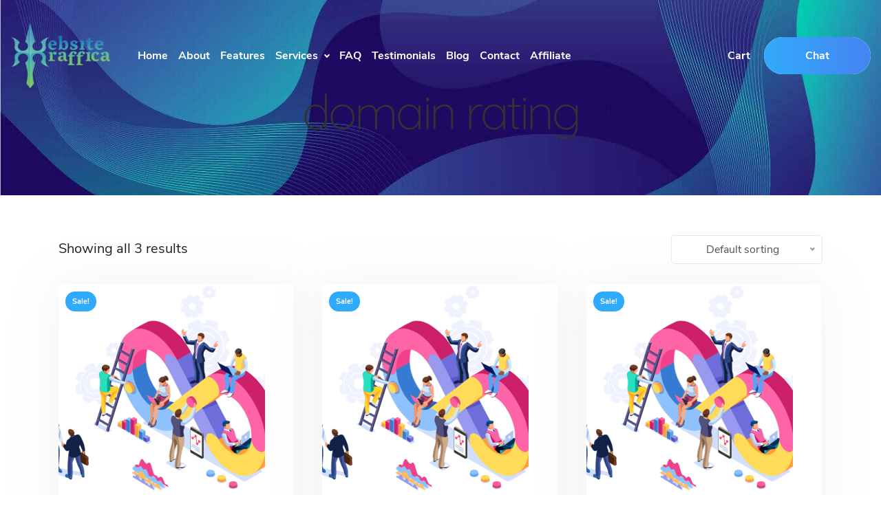

--- FILE ---
content_type: text/html; charset=UTF-8
request_url: https://websitetraffica.com/product-tag/domain-rating/
body_size: 17977
content:
<!DOCTYPE html>
<html lang="en-US" prefix="og: https://ogp.me/ns#">

<head>

    <!-- Meta UTF8 charset -->
    <meta charset="UTF-8">
    <meta name="viewport" content="width=device-width, height=device-height, initial-scale=1, maximum-scale=1, minimum-scale=1, minimal-ui" />

    
<!-- Search Engine Optimization by Rank Math - https://rankmath.com/ -->
<title>Domain Rating Archives &bull; Website Traffica</title>
<meta name="robots" content="follow, index, max-snippet:-1, max-video-preview:-1, max-image-preview:large"/>
<link rel="canonical" href="https://websitetraffica.com/product-tag/domain-rating/" />
<meta property="og:locale" content="en_US" />
<meta property="og:type" content="article" />
<meta property="og:title" content="Domain Rating Archives &bull; Website Traffica" />
<meta property="og:url" content="https://websitetraffica.com/product-tag/domain-rating/" />
<meta property="og:site_name" content="Website Traffica" />
<meta property="article:publisher" content="https://facebook.com/websitetrafficacom" />
<meta property="og:image" content="https://websitetraffica.com/wp-content/uploads/2019/10/Website-Traffica-Logo.png" />
<meta property="og:image:secure_url" content="https://websitetraffica.com/wp-content/uploads/2019/10/Website-Traffica-Logo.png" />
<meta property="og:image:width" content="1448" />
<meta property="og:image:height" content="952" />
<meta property="og:image:alt" content="Website Traffica Logo" />
<meta property="og:image:type" content="image/png" />
<meta name="twitter:card" content="summary_large_image" />
<meta name="twitter:title" content="Domain Rating Archives &bull; Website Traffica" />
<meta name="twitter:site" content="@sitetrafficacom" />
<meta name="twitter:image" content="https://websitetraffica.com/wp-content/uploads/2019/10/Website-Traffica-Logo.png" />
<meta name="twitter:label1" content="Products" />
<meta name="twitter:data1" content="3" />
<script type="application/ld+json" class="rank-math-schema">{"@context":"https://schema.org","@graph":[{"@type":"Organization","@id":"https://websitetraffica.com/#organization","name":"Website Traffica","sameAs":["https://facebook.com/websitetrafficacom","https://twitter.com/sitetrafficacom"]},{"@type":"WebSite","@id":"https://websitetraffica.com/#website","url":"https://websitetraffica.com","name":"Website Traffica","publisher":{"@id":"https://websitetraffica.com/#organization"},"inLanguage":"en-US"},{"@type":"BreadcrumbList","@id":"https://websitetraffica.com/product-tag/domain-rating/#breadcrumb","itemListElement":[{"@type":"ListItem","position":"1","item":{"@id":"https://websitetraffica.com","name":"Home"}},{"@type":"ListItem","position":"2","item":{"@id":"https://websitetraffica.com/product-tag/domain-rating/","name":"Products tagged &ldquo;domain rating&rdquo;"}}]},{"@type":"CollectionPage","@id":"https://websitetraffica.com/product-tag/domain-rating/#webpage","url":"https://websitetraffica.com/product-tag/domain-rating/","name":"Domain Rating Archives &bull; Website Traffica","isPartOf":{"@id":"https://websitetraffica.com/#website"},"inLanguage":"en-US","breadcrumb":{"@id":"https://websitetraffica.com/product-tag/domain-rating/#breadcrumb"}}]}</script>
<!-- /Rank Math WordPress SEO plugin -->


<link rel='dns-prefetch' href='//s.w.org' />

<link rel="alternate" type="application/rss+xml" title="Website Traffica &raquo; Feed" href="https://websitetraffica.com/feed/" />
<link rel="alternate" type="application/rss+xml" title="Website Traffica &raquo; Comments Feed" href="https://websitetraffica.com/comments/feed/" />
<link rel="alternate" type="application/rss+xml" title="Website Traffica &raquo; domain rating Tag Feed" href="https://websitetraffica.com/product-tag/domain-rating/feed/" />
		<!-- This site uses the Google Analytics by ExactMetrics plugin v7.19 - Using Analytics tracking - https://www.exactmetrics.com/ -->
		<!-- Note: ExactMetrics is not currently configured on this site. The site owner needs to authenticate with Google Analytics in the ExactMetrics settings panel. -->
					<!-- No tracking code set -->
				<!-- / Google Analytics by ExactMetrics -->
				<script type="text/javascript">
			window._wpemojiSettings = {"baseUrl":"https:\/\/s.w.org\/images\/core\/emoji\/13.1.0\/72x72\/","ext":".png","svgUrl":"https:\/\/s.w.org\/images\/core\/emoji\/13.1.0\/svg\/","svgExt":".svg","source":{"concatemoji":"https:\/\/websitetraffica.com\/wp-includes\/js\/wp-emoji-release.min.js?ver=91d3ce5b95157bdb2a4efabf9ccc66b7"}};
			!function(e,a,t){var n,r,o,i=a.createElement("canvas"),p=i.getContext&&i.getContext("2d");function s(e,t){var a=String.fromCharCode;p.clearRect(0,0,i.width,i.height),p.fillText(a.apply(this,e),0,0);e=i.toDataURL();return p.clearRect(0,0,i.width,i.height),p.fillText(a.apply(this,t),0,0),e===i.toDataURL()}function c(e){var t=a.createElement("script");t.src=e,t.defer=t.type="text/javascript",a.getElementsByTagName("head")[0].appendChild(t)}for(o=Array("flag","emoji"),t.supports={everything:!0,everythingExceptFlag:!0},r=0;r<o.length;r++)t.supports[o[r]]=function(e){if(!p||!p.fillText)return!1;switch(p.textBaseline="top",p.font="600 32px Arial",e){case"flag":return s([127987,65039,8205,9895,65039],[127987,65039,8203,9895,65039])?!1:!s([55356,56826,55356,56819],[55356,56826,8203,55356,56819])&&!s([55356,57332,56128,56423,56128,56418,56128,56421,56128,56430,56128,56423,56128,56447],[55356,57332,8203,56128,56423,8203,56128,56418,8203,56128,56421,8203,56128,56430,8203,56128,56423,8203,56128,56447]);case"emoji":return!s([10084,65039,8205,55357,56613],[10084,65039,8203,55357,56613])}return!1}(o[r]),t.supports.everything=t.supports.everything&&t.supports[o[r]],"flag"!==o[r]&&(t.supports.everythingExceptFlag=t.supports.everythingExceptFlag&&t.supports[o[r]]);t.supports.everythingExceptFlag=t.supports.everythingExceptFlag&&!t.supports.flag,t.DOMReady=!1,t.readyCallback=function(){t.DOMReady=!0},t.supports.everything||(n=function(){t.readyCallback()},a.addEventListener?(a.addEventListener("DOMContentLoaded",n,!1),e.addEventListener("load",n,!1)):(e.attachEvent("onload",n),a.attachEvent("onreadystatechange",function(){"complete"===a.readyState&&t.readyCallback()})),(n=t.source||{}).concatemoji?c(n.concatemoji):n.wpemoji&&n.twemoji&&(c(n.twemoji),c(n.wpemoji)))}(window,document,window._wpemojiSettings);
		</script>
		<script>function cpLoadCSS(e,t,n){"use strict";var i=window.document.createElement("link"),o=t||window.document.getElementsByTagName("script")[0];return i.rel="stylesheet",i.href=e,i.media="only x",o.parentNode.insertBefore(i,o),setTimeout(function(){i.media=n||"all"}),i}</script><style type="text/css">
img.wp-smiley,
img.emoji {
	display: inline !important;
	border: none !important;
	box-shadow: none !important;
	height: 1em !important;
	width: 1em !important;
	margin: 0 .07em !important;
	vertical-align: -0.1em !important;
	background: none !important;
	padding: 0 !important;
}
</style>
	<link rel='stylesheet' id='wp-block-library-css'  href='https://websitetraffica.com/wp-includes/css/dist/block-library/style.min.css?ver=91d3ce5b95157bdb2a4efabf9ccc66b7' type='text/css' media='all' />
<link rel='stylesheet' id='wpzoom-social-icons-block-style-css'  href='https://websitetraffica.com/wp-content/plugins/social-icons-widget-by-wpzoom/block/dist/style-wpzoom-social-icons.css?ver=4.2.2' type='text/css' media='all' />
<link rel='stylesheet' id='wc-blocks-vendors-style-css'  href='https://websitetraffica.com/wp-content/plugins/woocommerce/packages/woocommerce-blocks/build/wc-blocks-vendors-style.css?ver=5.9.1' type='text/css' media='all' />
<link rel='stylesheet' id='wc-blocks-style-css'  href='https://websitetraffica.com/wp-content/plugins/woocommerce/packages/woocommerce-blocks/build/wc-blocks-style.css?ver=5.9.1' type='text/css' media='all' />
<link rel='stylesheet' id='contact-form-7-css'  href='https://websitetraffica.com/wp-content/plugins/contact-form-7/includes/css/styles.css?ver=5.5.2' type='text/css' media='all' />
<link rel='stylesheet' id='cpvc-addon-for-vc-style-css'  href='https://websitetraffica.com/wp-content/plugins/convertplug-vc//assets/css/style.css?ver=1.0.0' type='text/css' media='all' />
<link rel='stylesheet' id='cpvc-addon-for-vc-grid-css'  href='https://websitetraffica.com/wp-content/plugins/convertplug-vc//assets/css/cpvc-addon-grid.css?ver=1.0.0' type='text/css' media='all' />
<link rel='stylesheet' id='uap_public_style-css'  href='https://websitetraffica.com/wp-content/plugins/indeed-affiliate-pro/assets/css/main_public.min.css?ver=91d3ce5b95157bdb2a4efabf9ccc66b7' type='text/css' media='all' />
<link rel='stylesheet' id='uap_templates-css'  href='https://websitetraffica.com/wp-content/plugins/indeed-affiliate-pro/assets/css/templates.min.css?ver=91d3ce5b95157bdb2a4efabf9ccc66b7' type='text/css' media='all' />
<link rel='stylesheet' id='rs-plugin-settings-css'  href='https://websitetraffica.com/wp-content/plugins/revslider/public/assets/css/rs6.css?ver=6.0.9' type='text/css' media='all' />
<style id='rs-plugin-settings-inline-css' type='text/css'>
#rs-demo-id {}
</style>
<link rel='stylesheet' id='woocommerce-layout-css'  href='https://websitetraffica.com/wp-content/plugins/woocommerce/assets/css/woocommerce-layout.css?ver=5.8.1' type='text/css' media='all' />
<link rel='stylesheet' id='woocommerce-smallscreen-css'  href='https://websitetraffica.com/wp-content/plugins/woocommerce/assets/css/woocommerce-smallscreen.css?ver=5.8.1' type='text/css' media='only screen and (max-width: 768px)' />
<link rel='stylesheet' id='woocommerce-general-css'  href='https://websitetraffica.com/wp-content/plugins/woocommerce/assets/css/woocommerce.css?ver=5.8.1' type='text/css' media='all' />
<style id='woocommerce-inline-inline-css' type='text/css'>
.woocommerce form .form-row .required { visibility: visible; }
</style>
<link rel='stylesheet' id='wcsatt-css-css'  href='https://websitetraffica.com/wp-content/plugins/woocommerce-all-products-for-subscriptions/assets/css/frontend/woocommerce.css?ver=3.1.30' type='text/css' media='all' />
<link rel='stylesheet' id='bootstrap-css'  href='https://websitetraffica.com/wp-content/themes/techland/css/bootstrap.min.css?ver=1.0' type='text/css' media='all' />
<link rel='stylesheet' id='font-awesome-css'  href='https://websitetraffica.com/wp-content/themes/techland/css/fontawesome.min.css?ver=1.0' type='text/css' media='all' />
<link rel='stylesheet' id='nice-select-css'  href='https://websitetraffica.com/wp-content/themes/techland/css/nice-select.css?ver=1.0' type='text/css' media='all' />
<link rel='stylesheet' id='techland-general-style-css'  href='https://websitetraffica.com/wp-content/themes/techland/css/framework-style.css?ver=1.0' type='text/css' media='all' />
<link rel='stylesheet' id='aos-css'  href='https://websitetraffica.com/wp-content/themes/techland/libs/aos/aos.css?ver=1.0' type='text/css' media='all' />
<link rel='stylesheet' id='jquery-fancybox-css'  href='https://websitetraffica.com/wp-content/themes/techland/libs/fancybox/jquery.fancybox.min.css?ver=1.0' type='text/css' media='all' />
<link rel='stylesheet' id='jarallax-css'  href='https://websitetraffica.com/wp-content/themes/techland/libs/jarallax/jarallax.css?ver=1.0' type='text/css' media='all' />
<link rel='stylesheet' id='slick-css'  href='https://websitetraffica.com/wp-content/themes/techland/libs/slick/slick.css?ver=1.0' type='text/css' media='all' />
<link rel='stylesheet' id='techland-critical-css'  href='https://websitetraffica.com/wp-content/themes/techland/css/critical.css?ver=1.0' type='text/css' media='all' />
<link rel='stylesheet' id='techland-color-css'  href='https://websitetraffica.com/wp-content/themes/techland/css/color-1.css?ver=1.0' type='text/css' media='all' />
<link rel='stylesheet' id='techland-style-css'  href='https://websitetraffica.com/wp-content/themes/techland/css/style.css?ver=1.0' type='text/css' media='all' />
<link rel='stylesheet' id='techland-update-css'  href='https://websitetraffica.com/wp-content/themes/techland/css/update.css?ver=1.0' type='text/css' media='all' />
<link rel='stylesheet' id='techland-fonts-css'  href='//websitetraffica.com/wp-content/uploads/omgf/techland-fonts/techland-fonts.css?ver=1692736498' type='text/css' media='all' />
<style id='techland-vc-template-custom-inline-css' type='text/css'>
.vc_custom_1596454996662{background-color: #00447f !important;}.vc_custom_1596541450648{margin-top: 20px !important;margin-bottom: 20px !important;}
</style>
<link rel='stylesheet' id='techland-woocommerce-custom-css'  href='https://websitetraffica.com/wp-content/themes/techland/woocommerce/woocommerce-custom.css?ver=1.0' type='text/css' media='all' />
<link rel='stylesheet' id='techland-woocommerce-update-css'  href='https://websitetraffica.com/wp-content/themes/techland/woocommerce/woocommerce-update.css?ver=1.0' type='text/css' media='all' />
<style id='techland-woo-style-inline-css' type='text/css'>
.product.t-left:hover p.paragraph, .woocommerce #reviews #comments ol.commentlist li .comment-text p.meta .woocommerce-review__published-date , .woocommerce-info::before, a.showcoupon,.woocommerce a.added_to_cart, .woocommerce div.product p.price, .woocommerce div.product span.price, .nt-sidebar .product_list_widget ins .woocommerce-Price-amount.amount { color: #30aafc; }.woocommerce-account .woocommerce-MyAccount-content p a, .woocommerce-error, .woocommerce-info, .woocommerce-message, .woocommerce div.product.sale div.images.woocommerce-product-gallery, .woocommerce div.product .woocommerce-tabs ul.tabs li a:hover, .woocommerce div.product .woocommerce-tabs ul.tabs li.active a, .woocommerce-Address-title .edit {border-color:#30aafc;}.stack-title a:hover, .woocommerce div.product .woocommerce-tabs ul.tabs li a:hover, .woocommerce div.product .woocommerce-tabs ul.tabs li.active a, .woocommerce a.added_to_cart, .woocommerce div.product .woocommerce-tabs ul.tabs li.active { border-color:#30aafc; }.woocommerce span.onsale,.single-product .form-submit input#submit:hover,.woocommerce #respond input#submit:hover,.button:hover,.woocommerce button.button:hover,.woocommerce a.button:hover, .woocommerce a.added_to_cart:hover,.woocommerce.single-product .entry-summary button.button.alt, .woocommerce div.product .woocommerce-tabs ul.tabs li.active, .woocommerce .woocommerce-ordering .nice-select .option:hover,.nt-sidebar form.woocommerce-product-search button,.woocommerce .widget_price_filter .price_slider_amount .button,.woocommerce .widget_price_filter .ui-slider .ui-slider-range, .woocommerce .widget_price_filter .ui-slider .ui-slider-handle { background: #30aafc;}.button, .woocommerce #respond input#submit, .woocommerce a.button, .woocommerce button.button, .woocommerce input.button, .woocommerce #respond input#submit.alt, .woocommerce a.button.alt, .woocommerce button.button.alt, .woocommerce input.button.alt, .single-product .form-submit input#submit,a.add_to_cart_button,.single-product .form-submit input#submit:hover{ background-color:#30aafc;border-color:#30aafc; } .button, .woocommerce #respond input#submit:hover, .woocommerce a.button:hover, .woocommerce button.button:hover, .woocommerce input.button:hover, .woocommerce #respond input#submit.alt:hover, .woocommerce a.button.alt:hover, .woocommerce button.button.alt:hover, .woocommerce input.button.alt:hover, .single-product .form-submit input#submit:hover, a.added_to_cart:hover, .woocommerce ul.products li.product .button{  border-color:#30aafc; }.button, .woocommerce #respond input#submit, .woocommerce a.button, .woocommerce button.button, .woocommerce input.button, .woocommerce #respond input#submit.alt, .woocommerce a.button.alt, .woocommerce button.button.alt, .woocommerce input.button.alt, .single-product .form-submit input#submit, a.add_to_cart_button, .woocommerce a.added_to_cart:hover, .woocommerce .woocommerce-ordering .nice-select .option:hover{color:#fff;}.button, .woocommerce #respond input#submit:hover, .woocommerce a.button:hover, .woocommerce button.button:hover, .woocommerce input.button:hover, .woocommerce #respond input#submit.alt:hover, .woocommerce a.button.alt:hover, .woocommerce button.button.alt:hover, .woocommerce input.button.alt:hover, .single-product .form-submit input#submit:hover, a.added_to_cart:hover{ border-color:#30aafc; }.woocommerce .widget_price_filter .ui-slider .ui-slider-range, .woocommerce .widget_price_filter .ui-slider .ui-slider-handle { background: #30aafc;}
</style>
<link rel='stylesheet' id='wpzoom-social-icons-socicon-css'  href='https://websitetraffica.com/wp-content/plugins/social-icons-widget-by-wpzoom/assets/css/wpzoom-socicon.css?ver=1633013222' type='text/css' media='all' />
<link rel='stylesheet' id='wpzoom-social-icons-genericons-css'  href='https://websitetraffica.com/wp-content/plugins/social-icons-widget-by-wpzoom/assets/css/genericons.css?ver=1633013222' type='text/css' media='all' />
<link rel='stylesheet' id='wpzoom-social-icons-academicons-css'  href='https://websitetraffica.com/wp-content/plugins/social-icons-widget-by-wpzoom/assets/css/academicons.min.css?ver=1633013222' type='text/css' media='all' />
<link rel='stylesheet' id='wpzoom-social-icons-font-awesome-3-css'  href='https://websitetraffica.com/wp-content/plugins/social-icons-widget-by-wpzoom/assets/css/font-awesome-3.min.css?ver=1633013222' type='text/css' media='all' />
<link rel='stylesheet' id='dashicons-css'  href='https://websitetraffica.com/wp-includes/css/dashicons.min.css?ver=91d3ce5b95157bdb2a4efabf9ccc66b7' type='text/css' media='all' />
<link rel='stylesheet' id='wpzoom-social-icons-styles-css'  href='https://websitetraffica.com/wp-content/plugins/social-icons-widget-by-wpzoom/assets/css/wpzoom-social-icons-styles.css?ver=1633013222' type='text/css' media='all' />
<link rel='stylesheet' id='cp-animate-rotate-css'  href='https://websitetraffica.com/wp-content/plugins/convertplug/modules/assets/css/minified-animation/rotate.min.css?ver=3.5.24' type='text/css' media='all' />
<link rel='stylesheet' id='cp-animate-bounce-css'  href='https://websitetraffica.com/wp-content/plugins/convertplug/modules/assets/css/minified-animation/bounce.min.css?ver=3.5.24' type='text/css' media='all' />
<link rel='stylesheet' id='convert-plus-module-main-style-css'  href='https://websitetraffica.com/wp-content/plugins/convertplug/modules/assets/css/cp-module-main.css?ver=3.5.24' type='text/css' media='all' />
<link rel='stylesheet' id='convert-plus-modal-style-css'  href='https://websitetraffica.com/wp-content/plugins/convertplug/modules/modal/assets/css/modal.min.css?ver=3.5.24' type='text/css' media='all' />
<link rel='stylesheet' id='the-grid-css'  href='https://websitetraffica.com/wp-content/plugins/the-grid/frontend/assets/css/the-grid.min.css?ver=2.7.4' type='text/css' media='all' />
<style id='the-grid-inline-css' type='text/css'>
.tolb-holder{background:rgba(0,0,0,0.8)}.tolb-holder .tolb-close,.tolb-holder .tolb-title,.tolb-holder .tolb-counter,.tolb-holder .tolb-next i,.tolb-holder .tolb-prev i{color:#ffffff}.tolb-holder .tolb-load{border-color:rgba(255,255,255,0.2);border-left:3px solid #ffffff}
.to-heart-icon,.to-heart-icon svg,.to-post-like,.to-post-like .to-like-count{position:relative;display:inline-block}.to-post-like{width:auto;cursor:pointer;font-weight:400}.to-heart-icon{float:left;margin:0 4px 0 0}.to-heart-icon svg{overflow:visible;width:15px;height:14px}.to-heart-icon g{-webkit-transform:scale(1);transform:scale(1)}.to-heart-icon path{-webkit-transform:scale(1);transform:scale(1);transition:fill .4s ease,stroke .4s ease}.no-liked .to-heart-icon path{fill:#999;stroke:#999}.empty-heart .to-heart-icon path{fill:transparent!important;stroke:#999}.liked .to-heart-icon path,.to-heart-icon svg:hover path{fill:#ff6863!important;stroke:#ff6863!important}@keyframes heartBeat{0%{transform:scale(1)}20%{transform:scale(.8)}30%{transform:scale(.95)}45%{transform:scale(.75)}50%{transform:scale(.85)}100%{transform:scale(.9)}}@-webkit-keyframes heartBeat{0%,100%,50%{-webkit-transform:scale(1)}20%{-webkit-transform:scale(.8)}30%{-webkit-transform:scale(.95)}45%{-webkit-transform:scale(.75)}}.heart-pulse g{-webkit-animation-name:heartBeat;animation-name:heartBeat;-webkit-animation-duration:1s;animation-duration:1s;-webkit-animation-iteration-count:infinite;animation-iteration-count:infinite;-webkit-transform-origin:50% 50%;transform-origin:50% 50%}.to-post-like a{color:inherit!important;fill:inherit!important;stroke:inherit!important}
</style>
<link rel="preload" as="style" href="//websitetraffica.com/wp-content/uploads/omgf/omgf-stylesheet-239/omgf-stylesheet-239.css?ver=1692736498" /><link rel="stylesheet" href="//websitetraffica.com/wp-content/uploads/omgf/omgf-stylesheet-239/omgf-stylesheet-239.css?ver=1692736498" media="print" onload="this.media='all'"><noscript><link rel="stylesheet" href="//websitetraffica.com/wp-content/uploads/omgf/omgf-stylesheet-239/omgf-stylesheet-239.css?ver=1692736498" /></noscript><link rel='preload' as='font'  id='wpzoom-social-icons-font-academicons-ttf-css'  href='https://websitetraffica.com/wp-content/plugins/social-icons-widget-by-wpzoom/assets/font/academicons.ttf?v=1.8.6'  type='font/ttf' crossorigin />
<link rel='preload' as='font'  id='wpzoom-social-icons-font-academicons-woff-css'  href='https://websitetraffica.com/wp-content/plugins/social-icons-widget-by-wpzoom/assets/font/academicons.woff?v=1.8.6'  type='font/woff' crossorigin />
<link rel='preload' as='font'  id='wpzoom-social-icons-font-fontawesome-3-ttf-css'  href='https://websitetraffica.com/wp-content/plugins/social-icons-widget-by-wpzoom/assets/font/fontawesome-webfont.ttf?v=4.7.0'  type='font/ttf' crossorigin />
<link rel='preload' as='font'  id='wpzoom-social-icons-font-fontawesome-3-woff-css'  href='https://websitetraffica.com/wp-content/plugins/social-icons-widget-by-wpzoom/assets/font/fontawesome-webfont.woff?v=4.7.0'  type='font/woff' crossorigin />
<link rel='preload' as='font'  id='wpzoom-social-icons-font-fontawesome-3-woff2-css'  href='https://websitetraffica.com/wp-content/plugins/social-icons-widget-by-wpzoom/assets/font/fontawesome-webfont.woff2?v=4.7.0'  type='font/woff2' crossorigin />
<link rel='preload' as='font'  id='wpzoom-social-icons-font-genericons-ttf-css'  href='https://websitetraffica.com/wp-content/plugins/social-icons-widget-by-wpzoom/assets/font/Genericons.ttf'  type='font/ttf' crossorigin />
<link rel='preload' as='font'  id='wpzoom-social-icons-font-genericons-woff-css'  href='https://websitetraffica.com/wp-content/plugins/social-icons-widget-by-wpzoom/assets/font/Genericons.woff'  type='font/woff' crossorigin />
<link rel='preload' as='font'  id='wpzoom-social-icons-font-socicon-ttf-css'  href='https://websitetraffica.com/wp-content/plugins/social-icons-widget-by-wpzoom/assets/font/socicon.ttf?v=4.2.2'  type='font/ttf' crossorigin />
<link rel='preload' as='font'  id='wpzoom-social-icons-font-socicon-woff-css'  href='https://websitetraffica.com/wp-content/plugins/social-icons-widget-by-wpzoom/assets/font/socicon.woff?v=4.2.2'  type='font/woff' crossorigin />
<script type='text/javascript' src='https://websitetraffica.com/wp-includes/js/dist/vendor/regenerator-runtime.min.js?ver=0.13.7' id='regenerator-runtime-js'></script>
<script type='text/javascript' src='https://websitetraffica.com/wp-includes/js/dist/vendor/wp-polyfill.min.js?ver=3.15.0' id='wp-polyfill-js'></script>
<script type='text/javascript' src='https://websitetraffica.com/wp-includes/js/jquery/jquery.min.js?ver=3.6.0' id='jquery-core-js'></script>
<script type='text/javascript' src='https://websitetraffica.com/wp-includes/js/jquery/jquery-migrate.min.js?ver=3.3.2' id='jquery-migrate-js'></script>
<script type='text/javascript' id='uap-public-functions-js-extra'>
/* <![CDATA[ */
var ajax_url = "https:\/\/websitetraffica.com\/wp-admin\/admin-ajax.php";
/* ]]> */
</script>
<script type='text/javascript' src='https://websitetraffica.com/wp-content/plugins/indeed-affiliate-pro/assets/js/public-functions.min.js?ver=1.1' id='uap-public-functions-js'></script>
<script type='text/javascript' src='https://websitetraffica.com/wp-content/plugins/revslider/public/assets/js/revolution.tools.min.js?ver=6.0' id='tp-tools-js'></script>
<script type='text/javascript' src='https://websitetraffica.com/wp-content/plugins/revslider/public/assets/js/rs6.min.js?ver=6.0.9' id='revmin-js'></script>
<script type='text/javascript' src='https://websitetraffica.com/wp-content/plugins/woocommerce/assets/js/jquery-blockui/jquery.blockUI.min.js?ver=2.7.0-wc.5.8.1' id='jquery-blockui-js'></script>
<script type='text/javascript' id='wc-add-to-cart-js-extra'>
/* <![CDATA[ */
var wc_add_to_cart_params = {"ajax_url":"\/wp-admin\/admin-ajax.php","wc_ajax_url":"\/?wc-ajax=%%endpoint%%","i18n_view_cart":"View cart","cart_url":"https:\/\/websitetraffica.com\/cart\/","is_cart":"","cart_redirect_after_add":"no"};
/* ]]> */
</script>
<script type='text/javascript' src='https://websitetraffica.com/wp-content/plugins/woocommerce/assets/js/frontend/add-to-cart.min.js?ver=5.8.1' id='wc-add-to-cart-js'></script>
<script type='text/javascript' src='https://websitetraffica.com/wp-content/plugins/js_composer/assets/js/vendors/woocommerce-add-to-cart.js?ver=6.2.0' id='vc_woocommerce-add-to-cart-js-js'></script>
<script type='text/javascript' src='https://websitetraffica.com/wp-content/themes/techland/js/device.min.js?ver=1.0' id='device-js'></script>
<!--[if lt IE 9]>
<script type='text/javascript' src='https://websitetraffica.com/wp-content/themes/techland/js/modernizr.min.js?ver=1,0' id='modernizr-js'></script>
<![endif]-->
<!--[if lt IE 9]>
<script type='text/javascript' src='https://websitetraffica.com/wp-content/themes/techland/js/respond.min.js?ver=1.0' id='respond-js'></script>
<![endif]-->
<!--[if lt IE 9]>
<script type='text/javascript' src='https://websitetraffica.com/wp-content/themes/techland/js/html5shiv.min.js?ver=1.0' id='html5shiv-js'></script>
<![endif]-->
<script type='text/javascript' src='https://websitetraffica.com/wp-includes/js/dist/hooks.min.js?ver=a7edae857aab69d69fa10d5aef23a5de' id='wp-hooks-js'></script>
<script type='text/javascript' id='wpm-js-extra'>
/* <![CDATA[ */
var wpm = {"ajax_url":"https:\/\/websitetraffica.com\/wp-admin\/admin-ajax.php","root":"https:\/\/websitetraffica.com\/wp-json\/","nonce_wp_rest":"562a79bdce","nonce_ajax":"4483d09555"};
/* ]]> */
</script>
<script type='text/javascript' src='https://websitetraffica.com/wp-content/plugins/woocommerce-google-adwords-conversion-tracking-tag/js/public/wpm-public.p1.min.js?ver=1.33.0' id='wpm-js'></script>
<!-- Google Analytics Code Snippet By AWCA --><script async src="https://www.googletagmanager.com/gtag/js?id=G-ZQFSG318X9"></script>
		<script>
		  window.dataLayer = window.dataLayer || [];
		  function gtag(){dataLayer.push(arguments);}
		  gtag('js', new Date());gtag('config', 'G-ZQFSG318X9');</script> <!- end of Google Analytics Code Snippet by AWCA--><link rel="https://api.w.org/" href="https://websitetraffica.com/wp-json/" /><link rel="alternate" type="application/json" href="https://websitetraffica.com/wp-json/wp/v2/product_tag/1468" /><link rel="EditURI" type="application/rsd+xml" title="RSD" href="https://websitetraffica.com/xmlrpc.php?rsd" />
<link rel="wlwmanifest" type="application/wlwmanifest+xml" href="https://websitetraffica.com/wp-includes/wlwmanifest.xml" /> 

<meta name="framework" content="Redux 4.3.1" /><meta name='uap-token' content='64e0ba7013'>	<noscript><style>.woocommerce-product-gallery{ opacity: 1 !important; }</style></noscript>
	
<!-- START Pixel Manager for WooCommerce -->

		<script>

			window.wpmDataLayer = window.wpmDataLayer || {}
			window.wpmDataLayer = Object.assign(window.wpmDataLayer, {"cart":{},"cart_item_keys":{},"orderDeduplication":true,"position":1,"viewItemListTrigger":{"testMode":false,"backgroundColor":"green","opacity":0.5,"repeat":true,"timeout":1000,"threshold":0.8},"version":{"number":"1.33.0","pro":false,"eligibleForUpdates":false,"distro":"fms"},"pixels":{"google":{"linker":{"settings":null},"user_id":false,"ads":{"conversionIds":{"AW-545027371":"BwzaCI277OwBEKvq8YMC"},"dynamic_remarketing":{"status":false,"id_type":"post_id","send_events_with_parent_ids":true},"google_business_vertical":"retail","phone_conversion_label":"","phone_conversion_number":""}}},"shop":{"list_name":"Product Tag | domain rating","list_id":"product_tag.domain-rating","page_type":"product_tag","currency":"USD","cookie_consent_mgmt":{"explicit_consent":false},"selectors":{"addToCart":[],"beginCheckout":[]}},"general":{"variationsOutput":true,"userLoggedIn":false,"scrollTrackingThresholds":[],"pageId":4072,"excludeDomains":[],"server2server":{"active":false,"ipExcludeList":[]}}})

		</script>

		
<!-- END Pixel Manager for WooCommerce -->
<meta name="generator" content="Powered by WPBakery Page Builder - drag and drop page builder for WordPress."/>
<meta name="generator" content="Powered by Slider Revolution 6.0.9 - responsive, Mobile-Friendly Slider Plugin for WordPress with comfortable drag and drop interface." />
<link rel="icon" href="https://websitetraffica.com/wp-content/uploads/2019/10/fav-100x100.png" sizes="32x32" />
<link rel="icon" href="https://websitetraffica.com/wp-content/uploads/2019/10/fav.png" sizes="192x192" />
<link rel="apple-touch-icon" href="https://websitetraffica.com/wp-content/uploads/2019/10/fav.png" />
<meta name="msapplication-TileImage" content="https://websitetraffica.com/wp-content/uploads/2019/10/fav.png" />
<script type="text/javascript">function setREVStartSize(a){try{var b,c=document.getElementById(a.c).parentNode.offsetWidth;if(c=0===c||isNaN(c)?window.innerWidth:c,a.tabw=void 0===a.tabw?0:parseInt(a.tabw),a.thumbw=void 0===a.thumbw?0:parseInt(a.thumbw),a.tabh=void 0===a.tabh?0:parseInt(a.tabh),a.thumbh=void 0===a.thumbh?0:parseInt(a.thumbh),a.tabhide=void 0===a.tabhide?0:parseInt(a.tabhide),a.thumbhide=void 0===a.thumbhide?0:parseInt(a.thumbhide),a.mh=void 0===a.mh||""==a.mh?0:a.mh,"fullscreen"===a.layout||"fullscreen"===a.l)b=Math.max(a.mh,window.innerHeight);else{for(var d in a.gw=Array.isArray(a.gw)?a.gw:[a.gw],a.rl)(void 0===a.gw[d]||0===a.gw[d])&&(a.gw[d]=a.gw[d-1]);for(var d in a.gh=void 0===a.el||""===a.el||Array.isArray(a.el)&&0==a.el.length?a.gh:a.el,a.gh=Array.isArray(a.gh)?a.gh:[a.gh],a.rl)(void 0===a.gh[d]||0===a.gh[d])&&(a.gh[d]=a.gh[d-1]);var e,f=Array(a.rl.length),g=0;for(var d in a.tabw=a.tabhide>=c?0:a.tabw,a.thumbw=a.thumbhide>=c?0:a.thumbw,a.tabh=a.tabhide>=c?0:a.tabh,a.thumbh=a.thumbhide>=c?0:a.thumbh,a.rl)f[d]=a.rl[d]<window.innerWidth?0:a.rl[d];for(var d in e=f[0],f)e>f[d]&&0<f[d]&&(e=f[d],g=d);var h=c>a.gw[g]+a.tabw+a.thumbw?1:(c-(a.tabw+a.thumbw))/a.gw[g];b=a.gh[g]*h+(a.tabh+a.thumbh)}void 0===window.rs_init_css&&(window.rs_init_css=document.head.appendChild(document.createElement("style"))),document.getElementById(a.c).height=b,window.rs_init_css.innerHTML+="#"+a.c+"_wrapper { height: "+b+"px }"}catch(a){console.log("Failure at Presize of Slider:"+a)}};</script>
		<style type="text/css" id="wp-custom-css">
			span.post-date {
    display: block;
    margin-top: 10px;
    font-size: 11px;
    color: #b7b7b7;
    font-weight: 500;
	margin-bottom: 30px;
}
.nt-comment-avatar img {
    display: inline-block;
    width: 100%;
    margin: 0px !important;
}
.zoom-social-icons-list--no-labels .zoom-social_icons-list__item {
    display: inline-block;
    margin: 2px;
    border: none;
}

.side-menu__address {
    margin-bottom: 0 !important;
}

.side-menu__menu.zoom-social-icons-widget {
    margin-top: 15px;
}
.top-bar {
    z-index: 99;
}
#side-menu {
    z-index: 100;
}
@media(max-width:787px){
	.pricing-table--s2 .check-list {
    line-height: 1.2;
    text-align: center;
}
.pricing-table--s2  .check-list .ico-checked, .pricing-table--s2  .check-list .ico-unchecked {
    float: none;
    margin-left: -35px;
    margin-right:10px;
	  line-height: 18px;
}

}
@media(max-width:1200px){
.start-screen--style-1 .img-shape:nth-of-type(2) {
    max-height: 40%;
}
}

#nt-sidebar .widget-title {
    color: #333;
    text-transform: capitalize;
    letter-spacing: 0;
    margin-bottom: 30px;
}

.nt-sidebar-inner-widget a {
    color: #333;
    text-decoration: none;
}

span.comment-author-link {
    color: #333;
}

.compare-table .ico-checked, .compare-table .ico-unchecked {
    line-height: 17px;
}
.blog .posts .__item .__title {
    margin-top: 10px;
    margin-bottom: 10px;
    font-size: 24px;
    text-transform: none;
}

.nice-select span.current {
    color: #545454;

	font-size : 16px
}
.nice-select .option.selected {
    font-weight: 400;
}
@media(max-width:992px){
	.feature .__item {
    margin-bottom: 60px;
}
	.feature.feature--s1 .__inner {
    margin-bottom: -60px;
}
		.services--s6 .__item {
    margin-bottom: 50px;
}
}
.steps--s1 .__item {
    margin-bottom: 60px;
}
.container .container {
	padding:0;
}
@media(min-width:768px){

}
.nt-theme-content .tags-list ul li, .nt-theme-content .cats-list li {
    display: inline-block;
    vertical-align: top;
    margin-top: 5px;
    margin-left: 5px !important;
}
span.post-date {
    display: block;
    margin-top: 10px;
    font-size: 13px;
    color: #9b9b9b;
    font-weight: 500;
    margin-bottom: 30px;
}
.page-template-custom-page form .textfield--dark::-webkit-input-placeholder {
  color: #ffffff;
}
.page-template-custom-page form .textfield--dark::-moz-placeholder {
  color: #ffffff;
}
.page-template-custom-page form .textfield--dark:-moz-placeholder {
  color: #ffffff;
}
.page-template-custom-page form .textfield--dark:-ms-input-placeholder {
  color: #ffffff;
}

form .textfield--dark {
    color: #fff;
}
form .textfield--dark:focus {
    color: #222;
}

.nt-theme-content blockquote:before {
   
    content: "";
}

.nt-theme-content blockquote {
    color: inherit;
    font-size: inherit;
    font-weight: inherit;
    line-height: inherit;
    margin: inherit;
    position: inherit;
    font-style: inherit;
    padding: inherit;
    border: inherit;
}


.socicon-instagram {
    background-image: -webkit-linear-gradient(90deg,#db8c40 0,#c32869 48%,#7324c1 100%);
    background-image: -ms-linear-gradient(90deg,#db8c40 0,#c32869 48%,#7324c1 100%);
}

.company-contacts--s2 a {
	display:none;
}


.services--s6 .__title {
    margin-bottom: 20px;
    margin-top: 25px;
}

.services--s6 .__item--shadow {
    -webkit-box-shadow: 0 0 30px 0 rgba(174, 175, 175, 0.21);
    box-shadow: 0 0 30px 0 rgba(174, 175, 175, 0.21);
}

.projects--s1.__item .__body, .projects--s1.__item .__header {
    max-width: 380px;
    margin-left: auto;
    margin-right: auto;
}
.__body  h3 span {
	display:block;
}
.projects--s4 .__content {
    padding: 40px 15px 40px;
    background-color: #fff;
    text-align: center;
}
.team .__name {
    margin-bottom: 15px;
}
figure.review__item__author-image {
    margin-bottom: 5px;
}
.nt-section .posts--s2 .__item--preview .__date-post {

    position: absolute;
    border-radius: 0;
}
.feature .__item {
   
    margin-bottom: 45px;
}


.content-container .blockquot {
    line-height: 1.8;
    font-size: 1.8rem;
    background: none;
    padding: 10px 30px;
}
.logged-in-as a {

    margin-bottom: 10px;
}
.widget-list-span {
  
    border: 1px solid #f2f2f2;
    background: #f2f2f2;
    
}
#nt-sidebar .widget-title {
  
    font-size: 21px;
}
.nt-sidebar-inner-widget ol li, .nt-sidebar-inner-widget ul li {
    margin-top: 15px;
    line-height: 1.2;
    font-size: 1.6rem;
    font-weight: 700;
}
span.post-date {
    display: block;
    margin-top: 10px;
    font-size: 13px;
    color: #30aafc;
    font-weight: 500;
    margin-bottom: 30px;
}

.post-single__date {
    display: block;
    font-size: 1.4rem;
    font-family: Quicksand, sans-serif;
    font-weight: 700;
}

@media(max-width:1200px) {
    .top-bar__navigation .submenu {
        margin: 0 -15px;
        padding: 0 15px;
        border-top: 1px solid #f2f2f2;
    }

    .top-bar--dark .top-bar__navigation .submenu {
        border-top: 1px solid #f2f2f2;
    }

    .top-bar--light .top-bar__navigation .submenu {
        border-top: 1px solid #555b61;
    }

    .top-bar.is-expanded .top-bar__navigation li:first-child {
        border: 0;
    }
}



.comment-form-cookies-consent input {
    display: inline-block;
    margin-right: 10px;
    float: left;
}

.comment-form-cookies-consent label{
    display: block;
    margin-top: -5px;
    position: relative;
    /* height: 49px; */
    max-width: 90%;
    float: left;
}

p.comment-form-cookies-consent {
    margin-bottom: 17px !important;
    height: 20px;
}
.logged-in-as {
    margin: 0 0 15px !important;
}

h3.nt-inner-title.nt-comments-title,#reply-title,.py-3.py-md-6.py-lg-12 h3.mb-6 {

    font-size: 21px;
}

@media(max-width:1200px) {
    .top-bar__navigation .submenu {
     
        padding: 0 0 0 15px;
        
    }
}

.content-container .blockquot,.content-container .blockquot p {
    line-height: 1.6;
    font-size: 2.4rem;
    font-family: 'Caveat', cursive;
}
.nt-theme-content p {
    margin: 0 0 20px;
    font-size: 1.6rem;
}
p.comment-notes {
    margin-bottom: 20px !important;
}		</style>
		<style id="techland-dynamic-css" title="dynamic-css" class="redux-options-output">h1{font-display:swap;}h2{font-family:Quicksand;line-height:40px;font-weight:700;font-style:normal;font-size:34px;font-display:swap;}h3{font-display:swap;}h4{font-display:swap;}h5{font-display:swap;}h6{font-display:swap;}p{font-display:swap;}#nt-logo img.main-logo{width:160px;}#nt-index .nt-theme-inner-container{padding-top:160px;}#nt-single .nt-theme-inner-container{padding-top:160px;}#nt-archive .nt-theme-inner-container{padding-top:160px;}#nt-404 .c-section-photo{background-repeat:no-repeat;background-attachment:fixed;background-image:url('https://websitetraffica.com/wp-content/uploads/2019/05/1-1.jpg');background-size:cover;}#nt-404 .c-section-photo:before, .c-section-overlay:before{background:rgba(0,0,0,0.57);}#nt-404 .error-content-title{font-display:swap;}#nt-404 .error-content-desc{font-display:swap;}#nt-search .nt-theme-inner-container{padding-top:160px;}#nt-shop-page .hero-container{background-color:transparent;background-image:url('https://websitetraffica.com/wp-content/uploads/2020/08/increase-web-traffic.jpg');background-size:cover;}#nt-shop-page .hero-container{padding-top:70px;padding-bottom:10px;}#nt-shop-page .nt-hero-title{font-family:Quicksand;font-weight:700;font-style:normal;font-display:swap;}#nt-shop-page .nt-hero-subtitle{font-family:"Nunito Sans";font-weight:600;font-style:normal;font-display:swap;}#nt-shop-page .nt-hero-description{font-family:"Nunito Sans";font-weight:600;font-style:normal;font-display:swap;}#nt-shop-page .nt-theme-inner-container{padding-top:50px;padding-bottom:20px;}.woocommerce ul.products li.product .woocommerce-loop-product__title{font-display:swap;}.woocommerce ul.products li.product .price{font-display:swap;}#nt-woo-single .hero-container{background-color:transparent;background-image:url('https://websitetraffica.com/wp-content/uploads/2020/08/increase-web-traffic.jpg');background-size:cover;}#nt-woo-single .hero-container{padding-top:70px;padding-bottom:10px;}#nt-woo-single .nt-hero-title{font-display:swap;}#nt-woo-single .nt-hero-subtitle{font-display:swap;}#nt-woo-single .nt-hero-description{text-transform:inherit;font-display:swap;}#nt-woo-single .nt-theme-inner-container{padding-top:50px;padding-bottom:20px;}</style><noscript><style> .wpb_animate_when_almost_visible { opacity: 1; }</style></noscript>
</head>

<!-- BODY START -->
<body class="archive tax-product_tag term-domain-rating term-1468 wp-custom-logo theme-techland nt-shortcode-1.6.5 woocommerce woocommerce-page woocommerce-no-js color-style-1 Techland nt-version-1.9.2 nt-body wpb-js-composer js-comp-ver-6.2.0 vc_responsive">

    
    <div id="app">
        
        <div  class="nt-section">
                        <div class="container-fluid pl-0 pr-0">
                <div class="row no-gutters ">
                        <div class="nt-column col-sm-12">
<header id="top-bar" class="top-bar top-bar--light nt-shortcode-header" data-nav-anchor="true" data-res-css="          #top-bar.top-bar.nt-shortcode-header.is-sticky { background:#00447f; }      #nt-logo.top-bar__logo.site-logo img { width:145px; } #nt-logo.top-bar__logo.site-logo img { height:95px; }  "><div class="top-bar__inner"><div class="container-fluid"><div class="row align-items-center no-gutters"><a href="https://websitetraffica.com/" id="nt-logo" class="top-bar__logo site-logo"><img src="https://websitetraffica.com/wp-content/uploads/2019/10/Website-Traffica.png" alt="Website Traffica" class="img-fluid main-logo" /></a><a id="top-bar__navigation-toggler" class="top-bar__navigation-toggler" href="javascript:void(0);"><span></span></a><div class="top-bar__collapse"><nav id="top-bar__navigation" class="top-bar__navigation"><ul class="nav-menu align-to-right"><li id="menu-item-725" class="menu-item menu-item-type-custom menu-item-object-custom menu-item-home nt-first-menu-item menu-item-725"><a href="https://websitetraffica.com">Home</a></li>
<li id="menu-item-2151" class="menu-item menu-item-type-custom menu-item-object-custom menu-item-home menu-item-2151"><a href="https://websitetraffica.com/#about">About</a></li>
<li id="menu-item-1651" class="menu-item menu-item-type-custom menu-item-object-custom menu-item-home menu-item-1651"><a href="https://websitetraffica.com/#features">Features</a></li>
<li id="menu-item-644" class="menu-item menu-item-type-custom menu-item-object-custom menu-item-has-children has-submenu menu-item-644"><a href="#0">Services<span class="arrow"></span></a>
<ul class="submenu depth_0" >
	<li id="menu-item-2291" class="menu-item menu-item-type-post_type menu-item-object-page menu-item-2291"><a href="https://websitetraffica.com/website-traffic/">Website Traffic</a></li>
	<li id="menu-item-5070" class="menu-item menu-item-type-taxonomy menu-item-object-product_cat menu-item-5070"><a href="https://websitetraffica.com/product-category/keywords-research/">Keywords Research</a></li>
	<li id="menu-item-5266" class="menu-item menu-item-type-taxonomy menu-item-object-product_cat menu-item-5266"><a href="https://websitetraffica.com/product-category/article-writing/">Article Writing</a></li>
	<li id="menu-item-2760" class="menu-item menu-item-type-post_type menu-item-object-page menu-item-2760"><a href="https://websitetraffica.com/seo-backlinks/">SEO Backlinks</a></li>
	<li id="menu-item-4083" class="menu-item menu-item-type-post_type menu-item-object-page menu-item-4083"><a href="https://websitetraffica.com/domain-authority-ranking/">Domain Authority</a></li>
	<li id="menu-item-3359" class="menu-item menu-item-type-post_type menu-item-object-page menu-item-3359"><a href="https://websitetraffica.com/social-media/">Social Media</a></li>
	<li id="menu-item-2290" class="menu-item menu-item-type-post_type menu-item-object-page menu-item-2290"><a href="https://websitetraffica.com/alexa-ranking/">Alexa Ranking</a></li>
</ul>
</li>
<li id="menu-item-2194" class="menu-item menu-item-type-custom menu-item-object-custom menu-item-home menu-item-2194"><a href="https://websitetraffica.com/#faq">FAQ</a></li>
<li id="menu-item-647" class="menu-item menu-item-type-custom menu-item-object-custom menu-item-home menu-item-647"><a href="https://websitetraffica.com/#testimonials">Testimonials</a></li>
<li id="menu-item-648" class="menu-item menu-item-type-custom menu-item-object-custom menu-item-648"><a href="https://websitetraffica.com/blog">Blog</a></li>
<li id="menu-item-3973" class="menu-item menu-item-type-post_type menu-item-object-page menu-item-3973"><a href="https://websitetraffica.com/contact/">Contact</a></li>
<li id="menu-item-4715" class="menu-item menu-item-type-post_type menu-item-object-page nt-last-menu-item menu-item-4715"><a href="https://websitetraffica.com/affiliate/">Affiliate</a></li>
</ul></nav><div id="top-bar__action" class="top-bar__action"><div class="d-xl-flex flex-xl-row flex-xl-wrap align-items-xl-center"><div class="top-bar__auth-btns"><a class="btn-first"  href="https://websitetraffica.com/cart" target=" _blank" title="Contact">Cart</a><a class="btn-sceond custom-btn custom-btn--medium custom-btn--style-1" href="https://www.tidio.com/talk/aimysbjmiyk1kvuw96xqcrem1vaopwcw" target=" _blank" title="Chat with Our Support">Chat</a></div></div></div></div></div></div></div></header>    </div>
                </div>
            </div>
                    </div>

    <div id="side-menu" class="side-menu d-none">
                <span class="side-menu__button-close js-side-menu-close"></span>

                <div class="side-menu__inner"><div class="side-menu__menu widget_media_image"><a href="https://websitetraffica.com"><img width="145" height="95" src="https://websitetraffica.com/wp-content/uploads/2019/10/Website-Traffica.png" class="image wp-image-2140  attachment-full size-full" alt="Website Traffica" loading="lazy" style="max-width: 100%; height: auto;" /></a></div><div class="side-menu__menu widget_text">			<div class="textwidget"><address class="side-menu__address">Level 24, CapitaGreen</p>
<p>
138 Market Street, Singapore
</p></address>
</div>
		</div><div class="side-menu__menu zoom-social-icons-widget">
		
<ul class="zoom-social-icons-list zoom-social-icons-list--with-canvas zoom-social-icons-list--round zoom-social-icons-list--no-labels">

		
				<li class="zoom-social_icons-list__item">
		<a class="zoom-social_icons-list__link" href="https://facebook.com/websitetrafficacom" target="_blank" >
									
						<span class="screen-reader-text">facebook</span>
			
						<span class="zoom-social_icons-list-span social-icon socicon socicon-facebook" data-hover-rule="background-color" data-hover-color="#3b5998" style="background-color : #3b5998; font-size: 20px; padding:10px" ></span>
			
					</a>
	</li>

	
				<li class="zoom-social_icons-list__item">
		<a class="zoom-social_icons-list__link" href="https://twitter.com/websitetrafficacom" target="_blank" >
									
						<span class="screen-reader-text">twitter</span>
			
						<span class="zoom-social_icons-list-span social-icon socicon socicon-twitter" data-hover-rule="background-color" data-hover-color="#55acee" style="background-color : #55acee; font-size: 20px; padding:10px" ></span>
			
					</a>
	</li>

	
				<li class="zoom-social_icons-list__item">
		<a class="zoom-social_icons-list__link" href="https://instagram.com/websitetrafficacom" target="_blank" >
									
						<span class="screen-reader-text">instagram</span>
			
						<span class="zoom-social_icons-list-span social-icon socicon socicon-instagram" data-hover-rule="background-color" data-hover-color="#e4405f" style="background-color : #e4405f; font-size: 20px; padding:10px" ></span>
			
					</a>
	</li>

	
</ul>

		</div><div class="side-menu__menu widget_text">			<div class="textwidget"><p><a class="custom-btn custom-btn--medium custom-btn--style-5" href="#contact">Contact Us</a></p>
</div>
		</div></div>
            </div>        <main>

<!-- Woo shop page general div -->
<div id="nt-shop-page" class="nt-shop-page">

    <!-- Hero section - this function using on all inner pages -->
                    <div id="nt-hero" class="start-screen page-id-4072 hero-container bg-white hero-overlay">
                    <div class="start-screen__content__item align-items-center text-center">
                        <div class="container">
                            <div class="row">
                                <div class="col-12 col-md-12">
                                    <div class="hero-innner-last-child">
                                                                                        <h1 class="nt-hero-title hero__title"><span>domain rating</span></h1>
                                                                                            <div class="nt-hero-description"></div>
                                            
                                    </div><!-- End hero-innner-last-child -->
                                </div><!-- End hero-content -->
                            </div><!-- End column -->
                        </div><!-- End row -->
                    </div><!-- End container -->
                </div><!-- End hero-container -->
                
    <div class="nt-theme-inner-container">
        <div class="container">
            <div class="row justify-content-center">

                <!-- Left sidebar -->
                
                <!-- Sidebar none -->
                <div class="col-12 col-lg-8 nt-no-sidebar">
                    
			
				<h1 class="page-title">domain rating</h1>

			
			
			
				<div class="woocommerce-notices-wrapper"></div><p class="woocommerce-result-count">
	Showing all 3 results</p>
<form class="woocommerce-ordering" method="get">
	<select name="orderby" class="orderby" aria-label="Shop order">
					<option value="menu_order"  selected='selected'>Default sorting</option>
					<option value="popularity" >Sort by popularity</option>
					<option value="date" >Sort by latest</option>
					<option value="price" >Sort by price: low to high</option>
					<option value="price-desc" >Sort by price: high to low</option>
			</select>
	<input type="hidden" name="paged" value="1" />
	</form>

				<ul class="products columns-3">

																					<li class="col-lg-6  masonry-item  nt-default-format-box  nt-post-class  product type-product post-4072 status-publish first instock product_cat-domain-authority product_tag-buy-cheap-domain-rating product_tag-buy-domain-rating product_tag-cheap-domain-rating product_tag-domain-rating product_tag-how-to-increase-domain-rating product_tag-increase-domain-rating has-post-thumbnail sale virtual purchasable product-type-simple">
	<a href="https://websitetraffica.com/product/increase-domain-rating-30/" class="woocommerce-LoopProduct-link woocommerce-loop-product__link">
	<span class="onsale">Sale!</span>
	<img width="300" height="300" src="https://websitetraffica.com/wp-content/uploads/2020/09/Domain-Authority-300x300.png" class="attachment-woocommerce_thumbnail size-woocommerce_thumbnail" alt="" loading="lazy" srcset="https://websitetraffica.com/wp-content/uploads/2020/09/Domain-Authority-300x300.png 300w, https://websitetraffica.com/wp-content/uploads/2020/09/Domain-Authority-150x150.png 150w, https://websitetraffica.com/wp-content/uploads/2020/09/Domain-Authority-500x500.png 500w, https://websitetraffica.com/wp-content/uploads/2020/09/Domain-Authority-100x100.png 100w" sizes="(max-width: 300px) 100vw, 300px" /><h2 class="woocommerce-loop-product__title">Increase Domain Rating 30</h2>
	<span class="price"><del aria-hidden="true"><span class="woocommerce-Price-amount amount"><bdi><span class="woocommerce-Price-currencySymbol">&#36;</span>90.00</bdi></span></del> <ins><span class="woocommerce-Price-amount amount"><bdi><span class="woocommerce-Price-currencySymbol">&#36;</span>60.00</bdi></span></ins></span>
</a><a href="https://websitetraffica.com/product/increase-domain-rating-30/" data-quantity="1" class="button product_type_simple add_to_cart_button " data-product_id="4072" data-product_sku="" aria-label="Add &ldquo;Increase Domain Rating 30&rdquo; to your cart" rel="nofollow">Select options</a>			<input type="hidden" class="wpmProductId" data-id="4072">
					<script>
			(window.wpmDataLayer = window.wpmDataLayer || {}).products             = window.wpmDataLayer.products || {}
			window.wpmDataLayer.products[4072] = {"id":"4072","sku":"","price":60,"brand":"","quantity":1,"dyn_r_ids":{"post_id":"4072","sku":4072,"gpf":"woocommerce_gpf_4072","gla":"gla_4072"},"isVariable":false,"name":"Increase Domain Rating 30","category":["Domain Authority"],"isVariation":false};
					window.wpmDataLayer.products[4072]['position'] = window.wpmDataLayer.position++
				</script>
		</li>
																	<li class="col-lg-6  masonry-item  nt-default-format-box  nt-post-class  product type-product post-4078 status-publish instock product_cat-domain-authority product_tag-buy-cheap-domain-rating product_tag-buy-domain-rating product_tag-cheap-domain-rating product_tag-domain-rating product_tag-how-to-increase-domain-rating product_tag-increase-domain-rating has-post-thumbnail sale virtual purchasable product-type-simple">
	<a href="https://websitetraffica.com/product/increase-domain-rating-40/" class="woocommerce-LoopProduct-link woocommerce-loop-product__link">
	<span class="onsale">Sale!</span>
	<img width="300" height="300" src="https://websitetraffica.com/wp-content/uploads/2020/09/Domain-Authority-300x300.png" class="attachment-woocommerce_thumbnail size-woocommerce_thumbnail" alt="" loading="lazy" srcset="https://websitetraffica.com/wp-content/uploads/2020/09/Domain-Authority-300x300.png 300w, https://websitetraffica.com/wp-content/uploads/2020/09/Domain-Authority-150x150.png 150w, https://websitetraffica.com/wp-content/uploads/2020/09/Domain-Authority-500x500.png 500w, https://websitetraffica.com/wp-content/uploads/2020/09/Domain-Authority-100x100.png 100w" sizes="(max-width: 300px) 100vw, 300px" /><h2 class="woocommerce-loop-product__title">Increase Domain Rating 40</h2>
	<span class="price"><del aria-hidden="true"><span class="woocommerce-Price-amount amount"><bdi><span class="woocommerce-Price-currencySymbol">&#36;</span>180.00</bdi></span></del> <ins><span class="woocommerce-Price-amount amount"><bdi><span class="woocommerce-Price-currencySymbol">&#36;</span>120.00</bdi></span></ins></span>
</a><a href="https://websitetraffica.com/product/increase-domain-rating-40/" data-quantity="1" class="button product_type_simple add_to_cart_button " data-product_id="4078" data-product_sku="" aria-label="Add &ldquo;Increase Domain Rating 40&rdquo; to your cart" rel="nofollow">Select options</a>			<input type="hidden" class="wpmProductId" data-id="4078">
					<script>
			(window.wpmDataLayer = window.wpmDataLayer || {}).products             = window.wpmDataLayer.products || {}
			window.wpmDataLayer.products[4078] = {"id":"4078","sku":"","price":120,"brand":"","quantity":1,"dyn_r_ids":{"post_id":"4078","sku":4078,"gpf":"woocommerce_gpf_4078","gla":"gla_4078"},"isVariable":false,"name":"Increase Domain Rating 40","category":["Domain Authority"],"isVariation":false};
					window.wpmDataLayer.products[4078]['position'] = window.wpmDataLayer.position++
				</script>
		</li>
																	<li class="col-lg-6  masonry-item  nt-default-format-box  nt-post-class  product type-product post-4080 status-publish last instock product_cat-domain-authority product_tag-buy-cheap-domain-rating product_tag-buy-domain-rating product_tag-cheap-domain-rating product_tag-domain-rating product_tag-how-to-increase-domain-rating product_tag-increase-domain-rating has-post-thumbnail sale virtual purchasable product-type-simple">
	<a href="https://websitetraffica.com/product/increase-domain-rating-50/" class="woocommerce-LoopProduct-link woocommerce-loop-product__link">
	<span class="onsale">Sale!</span>
	<img width="300" height="300" src="https://websitetraffica.com/wp-content/uploads/2020/09/Domain-Authority-300x300.png" class="attachment-woocommerce_thumbnail size-woocommerce_thumbnail" alt="" loading="lazy" srcset="https://websitetraffica.com/wp-content/uploads/2020/09/Domain-Authority-300x300.png 300w, https://websitetraffica.com/wp-content/uploads/2020/09/Domain-Authority-150x150.png 150w, https://websitetraffica.com/wp-content/uploads/2020/09/Domain-Authority-500x500.png 500w, https://websitetraffica.com/wp-content/uploads/2020/09/Domain-Authority-100x100.png 100w" sizes="(max-width: 300px) 100vw, 300px" /><h2 class="woocommerce-loop-product__title">Increase Domain Rating 50</h2>
	<span class="price"><del aria-hidden="true"><span class="woocommerce-Price-amount amount"><bdi><span class="woocommerce-Price-currencySymbol">&#36;</span>300.00</bdi></span></del> <ins><span class="woocommerce-Price-amount amount"><bdi><span class="woocommerce-Price-currencySymbol">&#36;</span>180.00</bdi></span></ins></span>
</a><a href="https://websitetraffica.com/product/increase-domain-rating-50/" data-quantity="1" class="button product_type_simple add_to_cart_button " data-product_id="4080" data-product_sku="" aria-label="Add &ldquo;Increase Domain Rating 50&rdquo; to your cart" rel="nofollow">Select options</a>			<input type="hidden" class="wpmProductId" data-id="4080">
					<script>
			(window.wpmDataLayer = window.wpmDataLayer || {}).products             = window.wpmDataLayer.products || {}
			window.wpmDataLayer.products[4080] = {"id":"4080","sku":"","price":180,"brand":"","quantity":1,"dyn_r_ids":{"post_id":"4080","sku":4080,"gpf":"woocommerce_gpf_4080","gla":"gla_4080"},"isVariable":false,"name":"Increase Domain Rating 50","category":["Domain Authority"],"isVariation":false};
					window.wpmDataLayer.products[4080]['position'] = window.wpmDataLayer.position++
				</script>
		</li>
									
				</ul>

				
				                                    </div>
                <!-- End sidebar + content -->

                <!-- Left sidebar -->
                
            </div>
        </div>
    </div>
</div>

</main><footer class="techland-footer techland-custom-ff062021_4092729583">
        <div id="footer-widgetarea"  class="nt-section pt-30 pb-45 footer footer--s4 footer--color-light vc_custom_1596454996662 nt-has-fill">
                        <div class="container">
                <div class="row ">
                        <div class="z-index-2 nt-column col-sm-12 col-lg-4 col-md-8 col-12">

	<div  class="wpb_single_image wpb_content_element vc_align_left">
		
		<figure class="wpb_wrapper vc_figure">
			<div class="vc_single_image-wrapper   vc_box_border_grey"><img class="vc_single_image-img " src="https://websitetraffica.com/wp-content/uploads/2019/10/Website-Traffica.png" width="145" height="95" alt="Website Traffica" title="Website Traffica" /></div>
		</figure>
	</div>
<div class="spacer py-1"></div>
	<div class="wpb_text_column wpb_content_element " >
		<div class="wpb_wrapper">
			<h5><strong><span style="color: #ffffff;">Website Traffica is a Prominent Premium Service to Increase Website Traffic, SEO Backlinks, Alexa Ranking to any Website</span></strong></h5>

		</div>
	</div>
<div class="spacer py-2"></div>
	<div class="wpb_text_column wpb_content_element " >
		<div class="wpb_wrapper">
			<h5><span style="color: #ffff00;"><strong><a style="color: #ffff00;" href="https://websitetraffica.com/terms-of-services/">Terms of Services</a> ~ <a style="color: #ffff00;" href="https://websitetraffica.com/privacy-policy/">Privacy Policy</a></strong></span></h5>

		</div>
	</div>
    </div>
    <div class="z-index-3 nt-column col-sm-12 col-lg-4 col-md-5 col-12">
<div class="spacer py-2"></div><h4 style="color: #ffffff;text-align: left" class="vc_custom_heading mt-0" >Reach Our Social Media</h4><div class="s-btns s-btns--md s-btns--colored s-btns--rounded"><ul class="d-flex flex-row flex-wrap align-items-center "><li class="social-media"><a class="f" href="https://facebook.com/websitetrafficacom" target=" _blank" title="Website Traffica Facebook"><i class="fontello-facebook"></i></a></li><li class="social-media"><a class="t" href="https://twitter.com/sitetrafficacom" target=" _blank" title="Website Traffica Twitter"><i class="fontello-twitter"></i></a></li><li class="social-media"><a class="f" href="https://www.linkedin.com/company/website-traffica/" target=" _blank" title="Website Traffica LinkedIn"><i class="fontello-linkedin"></i></a></li></ul></div><div class="spacer py-1"></div>
	<div class="wpb_text_column wpb_content_element  vc_custom_1596541450648" >
		<div class="wpb_wrapper">
			<address class="footer__address footer__address--s2">
<ul>
<li><i class="__ico fontello-location"></i>Level 24 CapitaGreen, Singapore</li>
<li><i class="__ico fontello-star"></i><a href="https://www.tidio.com/talk/aimysbjmiyk1kvuw96xqcrem1vaopwcw">Chat with Support</a></li>
</ul>
</address>

		</div>
	</div>
    </div>
    <div class="z-index-4 nt-column col-sm-12 col-lg-4 col-md-7 col-12">
<div class="spacer py-2"></div><h4 style="color: #ffffff;text-align: left" class="vc_custom_heading mt-0" >Subscribe To Our Newsletter</h4><div class="nt_btn_7084" data-res-css=".nt_btn_7084 a.nt-btn:hover { background:#28aefc; }">
	<a  class="nt-btn custom-btn custom-btn--medium custom-btn--style-1 " href="https://bit.ly/2DgDoc6"  target="" >Subscribe</a>
	</div><div class="spacer py-2"></div>
	<div class="wpb_text_column wpb_content_element " >
		<div class="wpb_wrapper">
			<p><strong>~More Discounts + Special Offers~</strong></p>

		</div>
	</div>
<div class="spacer py-2"></div>
	<div class="wpb_text_column wpb_content_element " >
		<div class="wpb_wrapper">
			<h5><strong><span class="__copy" style="color: #ffffff;">Copyrights <i class="fa fa-copyright"></i> 2021 ~ Website Traffica</span></strong></h5>

		</div>
	</div>
    </div>
<div class="footer__waves-container"><svg class="footer__wave js-wave" data-wave='{"height": 40, "bones": 5, "amplitude": 70, "color": "rgba(78,111,136,0.14)", "speed": 0.3}' width="100%" height="100%" version="1.1" xmlns="http://www.w3.org/2000/svg"><defs></defs><path d=""/></svg><svg class="footer__wave js-wave" data-wave='{"height": 60, "bones": 6, "amplitude": 90, "color": "rgba(78,111,136,0.14)", "speed": 0.35}' width="100%" height="100%" version="1.1" xmlns="http://www.w3.org/2000/svg"><defs></defs><path d=""/></svg></div>                </div>
            </div>
                    </div>

    </footer></div><style type="text/css"></style><link rel='stylesheet' type='text/css' id='cp-google-fonts' href='//websitetraffica.com/wp-content/uploads/omgf/cp-google-fonts/cp-google-fonts.css?ver=1692736498' media='none' onload = 'if(media!=&quot;all&quot;)media=&quot;all&quot;'>				<div data-class-id="content-697182417da7f" data-referrer-domain="" data-referrer-check="hide" data-after-content-value="50" data-overlay-class = "overlay-zoomin" data-onload-delay = ""data-onscroll-value = ""data-exit-intent = "disabled"data-add-to-cart = "0" data-closed-cookie-time="30" data-conversion-cookie-time="90"  data-modal-id="cp_id_6fa33"  data-modal-style="cp_id_6fa33"  data-option="smile_modal_styles"    data-custom-class = "cp_id_6fa33 cp-cp_id_6fa33 cp-modal-global"data-load-on-refresh = "enabled"data-dev-mode = "disabled"data-custom-selector = "" class="overlay-show cp-onload cp-global-load  cp_id_6fa33 cp-cp_id_6fa33 cp-modal-global" data-module-type="modal" ></div>
		
		<div data-form-layout="cp-form-layout-1" class="cp-module cp-modal-popup-container cp_id_6fa33 cp-special-offer-container " data-style-id ="cp_id_6fa33"  data-module-name ="modal" data-close-gravity = "1" >
			<div class="content-697182417da7f cp-overlay   smile-3DRotateBottom  global_modal_container  cp-disabled-impression "  data-scheduled=false  data-closed-cookie-time="30" data-conversion-cookie-time="90"  data-modal-id="cp_id_6fa33"  data-modal-style="cp_id_6fa33"  data-option="smile_modal_styles" data-placeholder-font="inherit"data-custom-class = "cp_id_6fa33 cp-cp_id_6fa33 cp-modal-global"data-class = "content-697182417da7f"data-load-on-refresh = "enabled"data-load-on-count = "" data-affiliate_setting ="0"  data-overlay-animation = "smile-3DRotateBottom"     data-form-action = disappear data-form-action-time =3  data-tz-offset = "0"data-image-position = ""data-placeholder-color = ""data-timezonename = "wordpress"data-timezone = "0"  style=" " >
				<div class="cp-overlay-background" style=" background-color:rgba(0, 0, 0, 0.7);"></div>	<div class="cp-modal cp-modal-custom-size" style="width:100%;height:auto;max-width:750px;">
					<div class="cp-animate-container"  data-overlay-animation = "smile-3DRotateBottom"  data-exit-animation="smile-bounceOutDown">
						<div class="cp-modal-content "   data-window-style = "box-shadow:0px 0px 5px 0px rgba(86,86,131,0.6);-webkit-box-shadow:0px 0px 5px 0px rgba(86,86,131,0.6);-moz-box-shadow:0px 0px 5px 0px rgba(86,86,131,0.6);border-radius: 10px;-moz-border-radius: 10px;-webkit-border-radius: 10px;border-style: none;border-color: rgb(255, 255, 255);border-width:  px;border-width:3px;" >	
								
							<div class="cp-modal-body cp-special-offer " data-custom-style = "background-image:url(https://websitetraffica.com/wp-content/uploads/2019/05/1-1.jpg);background-repeat: no-repeat;background-position: center;background-size: cover;;" >
																<div class="cp-modal-body-overlay cp_cs_overlay" style="background-color:;;;"></div>
																		<div class="cp-row">
			<div class="col-lg-12 col-md-12 col-sm-12 col-xs-12 cp-text-container " >
				<div class="cp-desc-container 
									">
					<div class="cp-description cp_responsive" style="background-color:rgb(225, 225, 225) ;border-top-color:rgb(225, 225, 225) " ><span style="font-weight:bold;"><span style="font-family:alegreya;">We’ve a Special Offer today!</span></span></div>
				</div>
				<div class="cp-title-container 
									">
					<h2 class="cp-title cp_responsive" ><span style="font-family:alegreya;"><span style="color:#FFFFFF;">Free Traffic Trial</span></span></h2>
				</div>
				<div class="cp-short-desc-container cp-clear 
									">
					<div class="cp-short-description cp_responsive 
											" ><span style="font-family:alegreya;"><span style="font-weight:bold;"><span style="color:#FFFFFF;">Get 200 visitors for FREE before you buy</span></span></span></div>
					</div>
					<div class="cp-form-container">
						
		<style type="text/css" class="cp-form-css">.content-697182417da7f .cp-form-container label:not(.cp-label) {    display:none;}.content-697182417da7f .cp-form-container label {    color: rgb(153, 153, 153);   font-size: 15px;	font-family:; 	text-align: center;} .content-697182417da7f .cp-form-container .cp-form-field select {    text-align-last: center;   direction: ;}.content-697182417da7f .cp-form-container input:focus:not([type='radio']):not([type='checkbox']):not([type='range']), .content-697182417da7f .cp-form-container textarea:focus, .content-697182417da7f .cp-form-container .cp-form-field button, .content-697182417da7f .cp-form-container .cp-form-field input, .content-697182417da7f .cp-form-container .cp-form-field select, .content-697182417da7f .cp-form-container .cp-form-field textarea { 	text-align: center; 	font-size: 15px; 	font-family: Alegreya; 	color: rgb(153, 153, 153); 	background-color: rgb(255, 255, 255); 	border-color: rgb(191, 190, 190); 	padding-top: 10px; 	padding-bottom: 10px; 	padding-left: 15px; 	padding-right: 15px; 	border-radius: 3px;}.content-697182417da7f .cp-form-container .cp-form-field  .cp-label {  	text-align: center; 	font-size: 15px; 	font-family: Alegreya; 	color: rgb(153, 153, 153); 	padding-top: 10px; 	padding-bottom: 10px; 	border-radius: 3px;}.content-697182417da7f .enable_input_shadow .cp-input ,.enable_input_shadow input.cp-number ,.enable_input_shadow select.cp-dropdown {   -webkit-box-shadow: inset 1px 1px 2px 0px rgba(66, 66, 66, 0.6)!important;  -moz-box-shadow: inset 1px 1px 2px 0px rgba(66, 66, 66, 0.6)!important;  box-shadow: inset 1px 1px 2px 0px rgba(66, 66, 66, 0.6)!important;}.content-697182417da7f .cp-form-container .cp-submit {  	padding-top: 10px; 	padding-bottom: 10px; 	padding-left: 15px; 	padding-right: 15px;}.content-697182417da7f .cp-form-container .cp-submit.cp-btn-flat {  	background: #0c85ff!important;border-radius:10px;}.content-697182417da7f .cp-form-container .cp-submit.cp-btn-flat:hover {  	background: #0078f2!important;}.content-697182417da7f .cp-form-field.cp-enable-box-shadow > div { border-radius: 3px;}</style>
			<div class="form-main cp-form-layout-1">

				<form class="cp-form smile-optin-form  enable_input_shadow">

							<input type="hidden" id="1656028891_wpnonce" name="_wpnonce" value="4da5cb2cbd">
		<input type="hidden" name="cp-page-url" value="https://websitetraffica.com/product-tag/domain-rating" />
		<input type="hidden" name="param[user_id]" value="cp-uid-dbefba5b09aee31631e827dde78e46f6" />
		<input type="hidden" name="param[date]" value="22-1-2026" />
		<input type="hidden" name="list_parent_index" value="4" />
		<input type="hidden" name="action" value="mailerlite_add_subscriber" />
		<input type="hidden" name="list_id" value="103562122" />
		<input type="hidden" name="style_id" value="cp_id_6fa33" />
		<input type="hidden" name="msg_wrong_email" value='Please enter correct email address.' />
		<input type="hidden" name="message" value="&lt;img src=&quot;https://websitetraffica.com/wp-content/uploads/2020/07/Thank-you-free-traffic.jpg&quot;&gt;" />
		<input type="hidden" name="cp_module_name" value="Free Trial" />
		<input type="hidden" name="cp_module_type" value="" />
				<input type="text" name="cp_set_hp" value="" style="display: none;"/>
			
						<div class="cp-all-inputs-wrap col-xs-12  ">

							

											<div class="cp-form-field  col-md-12 col-lg-12 col-sm-12 col-xs-12 ">
																								<label>name</label>
												 
												<div>
													<input class="cp-input cp-textfield" type="textfield" name="param[name]" placeholder="Enter Your Name"  required  />									</div></div><!-- .cp-form-field -->

											

											<div class="cp-form-field  col-md-12 col-lg-12 col-sm-12 col-xs-12 ">
																								<label>Email</label>
												 
												<div>
													<input class="cp-input cp-email" type="email" name="param[email]" placeholder="Enter Your Email Address"  required  />									</div></div><!-- .cp-form-field -->

																</div>
						
					<div class="cp-submit-wrap  cp-submit-wrap-full col-md-12 col-lg-12 col-sm-12 col-xs-12 ">
													<div class="cp-submit btn-subscribe cp_responsive cp-btn-flat  "    rel="noopener">
								<span style="font-family:alegreya;">Subscribe</span>							</div>
													</div><!-- .cp-submit-wrap -->
					</form><!-- .smile-optin-form -->
				</div>
										</div>
					<div class="cp-info-container cp_responsive 
											" >
						<span style="font-family:alegreya;"><span class="cp_responsive cp_font" data-font-size="19px" style="font-size:19px;"><span data-font-size="18px"><span data-font-size="12px"><span style="color:#FFFFFF;">Hurry up! Offer valid for a LIMITED time</span></span></span></span></span>					</div>
				</div> 
			</div>
					<input type="hidden" class="cp-impress-nonce" name="cp-impress-nonce" value="7ce5e2740d">

	</div><!-- .cp-modal-body -->

		</div><!-- .cp-modal-content -->

					<div class="cp-form-processing-wrap" style="border-radius: 10px;-moz-border-radius: 10px;-webkit-border-radius: 10px;border-style: none;border-color: rgb(255, 255, 255);border-width:  px;border-width:3px;;border-width: 0px;background-image:url();">
				<div class="cp-form-after-submit">
					<div class ="cp-form-processing">
						<div class ="cp-form-processing" >
							<div class="smile-absolute-loader" style="visibility: visible;">
								<div class="smile-loader" style = "" >
									<div class="smile-loading-bar"></div>
									<div class="smile-loading-bar"></div>
									<div class="smile-loading-bar"></div>
									<div class="smile-loading-bar"></div>
								</div>
							</div>
						</div>
					</div>
					<div class ="cp-msg-on-submit" style="color:"></div>
				</div>
			</div>
	
		
				<div class="cp-overlay-close cp-image-close cp-adjacent-close cp-adjacent-right" style="width: auto">
						<img data-src="https://websitetraffica.com/wp-content/uploads/cp_modal/slide_in__cp_id_929b2/cross-1.png" width="auto" height="auto" />					</div>

					</div><!-- .cp-animate-container -->

		
</div><!-- .cp-modal -->

		<!-- .affiliate link for fullscreen -->

			</div><!-- .cp-overlay -->
</div><!-- .cp-modal-popup-container -->
		<script type="text/html" id="wpb-modifications"></script>	<script type="text/javascript">
		(function () {
			var c = document.body.className;
			c = c.replace(/woocommerce-no-js/, 'woocommerce-js');
			document.body.className = c;
		})();
	</script>
	<link rel='stylesheet' id='js_composer_front-css'  href='https://websitetraffica.com/wp-content/plugins/js_composer/assets/css/js_composer.min.css?ver=6.2.0' type='text/css' media='all' />
<script>document.addEventListener('DOMContentLoaded', function(event) {  if( typeof cpLoadCSS !== 'undefined' ) { cpLoadCSS('https://websitetraffica.com/wp-content/plugins/convertplug/modules/modal/assets/demos/special_offer/special_offer.min.css?ver=3.5.24', 0, 'all'); } }); </script>
<script type='text/javascript' id='contact-form-7-js-extra'>
/* <![CDATA[ */
var wpcf7 = {"api":{"root":"https:\/\/websitetraffica.com\/wp-json\/","namespace":"contact-form-7\/v1"}};
/* ]]> */
</script>
<script type='text/javascript' src='https://websitetraffica.com/wp-content/plugins/contact-form-7/includes/js/index.js?ver=5.5.2' id='contact-form-7-js'></script>
<script type='text/javascript' id='cpvc-addon-for-vc-js-extra'>
/* <![CDATA[ */
var cpvc_ajax = {"url":"https:\/\/websitetraffica.com\/wp-admin\/admin-ajax.php"};
/* ]]> */
</script>
<script type='text/javascript' src='https://websitetraffica.com/wp-content/plugins/convertplug-vc//assets/js/form_integration.js?ver=1' id='cpvc-addon-for-vc-js'></script>
<script type='text/javascript' src='https://websitetraffica.com/wp-content/plugins/woocommerce/assets/js/js-cookie/js.cookie.min.js?ver=2.1.4-wc.5.8.1' id='js-cookie-js'></script>
<script type='text/javascript' id='woocommerce-js-extra'>
/* <![CDATA[ */
var woocommerce_params = {"ajax_url":"\/wp-admin\/admin-ajax.php","wc_ajax_url":"\/?wc-ajax=%%endpoint%%"};
/* ]]> */
</script>
<script type='text/javascript' src='https://websitetraffica.com/wp-content/plugins/woocommerce/assets/js/frontend/woocommerce.min.js?ver=5.8.1' id='woocommerce-js'></script>
<script type='text/javascript' id='wc-cart-fragments-js-extra'>
/* <![CDATA[ */
var wc_cart_fragments_params = {"ajax_url":"\/wp-admin\/admin-ajax.php","wc_ajax_url":"\/?wc-ajax=%%endpoint%%","cart_hash_key":"wc_cart_hash_9e440a52f9b28bdada480530bb0e40cc","fragment_name":"wc_fragments_9e440a52f9b28bdada480530bb0e40cc","request_timeout":"5000"};
/* ]]> */
</script>
<script type='text/javascript' src='https://websitetraffica.com/wp-content/plugins/woocommerce/assets/js/frontend/cart-fragments.min.js?ver=5.8.1' id='wc-cart-fragments-js'></script>
<script type='text/javascript' src='https://websitetraffica.com/wp-content/themes/techland/js/bootstrap.min.js?ver=1.0' id='bootstrap-js'></script>
<script type='text/javascript' src='https://websitetraffica.com/wp-content/themes/techland/js/framework-settings.js?ver=1.0' id='techland-settings-js'></script>
<script type='text/javascript' src='https://websitetraffica.com/wp-content/themes/techland/js/jquery.nice-select.min.js?ver=1.0' id='jquery-nice-select-js'></script>
<script type='text/javascript' src='https://websitetraffica.com/wp-content/themes/techland/js/smooth-scroll.polyfills.min.js?ver=1.0' id='smooth-scroll-polyfills-js'></script>
<script type='text/javascript' src='https://websitetraffica.com/wp-content/themes/techland/libs/aos/aos.js?ver=1.0' id='aos-js'></script>
<script type='text/javascript' src='https://websitetraffica.com/wp-content/themes/techland/libs/countTo/jquery.countTo.min.js?ver=1.0' id='jquery-countto-js'></script>
<script type='text/javascript' src='https://websitetraffica.com/wp-content/themes/techland/libs/fancybox/jquery.fancybox.min.js?ver=1.0' id='jquery-fancybox-js'></script>
<script type='text/javascript' src='https://websitetraffica.com/wp-content/themes/techland/libs/isotope/isotope.pkgd.min.js?ver=1.0' id='isotope-pkgd-js'></script>
<script type='text/javascript' src='https://websitetraffica.com/wp-content/themes/techland/libs/jarallax/jarallax.min.js?ver=1.0' id='jarallax-js'></script>
<script type='text/javascript' src='https://websitetraffica.com/wp-content/themes/techland/libs/slick/slick.min.js?ver=1.0' id='slick-js'></script>
<script type='text/javascript' src='https://websitetraffica.com/wp-content/themes/techland/libs/vanilla-tilt/vanilla-tilt.babel.min.js?ver=1.0' id='vanilla-tilt-babel-js'></script>
<script type='text/javascript' src='https://websitetraffica.com/wp-content/themes/techland/libs/TweenMax/TweenMax.min.js?ver=1.0' id='tweenmax-js'></script>
<script type='text/javascript' src='https://websitetraffica.com/wp-content/themes/techland/libs/vivus/vivus.min.js?ver=1.0' id='vivus-js'></script>
<script type='text/javascript' src='https://websitetraffica.com/wp-content/themes/techland/js/main.js?ver=1.0' id='techland-main-js'></script>
<script type='text/javascript' src='https://websitetraffica.com/wp-includes/js/imagesloaded.min.js?ver=4.1.4' id='imagesloaded-js'></script>
<script type='text/javascript' src='https://websitetraffica.com/wp-includes/js/masonry.min.js?ver=4.2.2' id='masonry-js'></script>
<script type='text/javascript' src='https://websitetraffica.com/wp-content/themes/techland/woocommerce/woocommerce-custom.js?ver=1.0' id='techland-woocommerce-custom-js'></script>
<script type='text/javascript' src='https://websitetraffica.com/wp-content/plugins/social-icons-widget-by-wpzoom/assets/js/social-icons-widget-frontend.js?ver=1633013222' id='zoom-social-icons-widget-frontend-js'></script>
<script type='text/javascript' src='https://websitetraffica.com/wp-includes/js/jquery/ui/effect.min.js?ver=1.12.1' id='jquery-effects-core-js'></script>
<script type='text/javascript' id='the-grid-js-extra'>
/* <![CDATA[ */
var tg_global_var = {"url":"https:\/\/websitetraffica.com\/wp-admin\/admin-ajax.php","nonce":"936d3bb785","is_mobile":null,"mediaelement":"","mediaelement_ex":null,"lightbox_autoplay":"","debounce":"","meta_data":null,"main_query":{"product_tag":"domain-rating","error":"","m":"","p":0,"post_parent":"","subpost":"","subpost_id":"","attachment":"","attachment_id":0,"name":"","pagename":"","page_id":0,"second":"","minute":"","hour":"","day":0,"monthnum":0,"year":0,"w":0,"category_name":"","tag":"","cat":"","tag_id":"","author":"","author_name":"","feed":"","tb":"","paged":0,"meta_key":"","meta_value":"","preview":"","s":"","sentence":"","title":"","fields":"","menu_order":"","embed":"","category__in":[],"category__not_in":[],"category__and":[],"post__in":[],"post__not_in":[],"post_name__in":[],"tag__in":[],"tag__not_in":[],"tag__and":[],"tag_slug__in":[],"tag_slug__and":[],"post_parent__in":[],"post_parent__not_in":[],"author__in":[],"author__not_in":[],"orderby":"menu_order title","order":"ASC","meta_query":[],"tax_query":{"relation":"AND","0":{"taxonomy":"product_visibility","field":"term_taxonomy_id","terms":[1388],"operator":"NOT IN"}},"wc_query":"product_query","posts_per_page":9,"ignore_sticky_posts":false,"suppress_filters":false,"cache_results":true,"update_post_term_cache":true,"lazy_load_term_meta":true,"update_post_meta_cache":true,"post_type":"","nopaging":false,"comments_per_page":"50","no_found_rows":false,"taxonomy":"product_tag","term":"domain-rating"}};
/* ]]> */
</script>
<script type='text/javascript' src='https://websitetraffica.com/wp-content/plugins/the-grid/frontend/assets/js/the-grid.min.js?ver=2.7.4' id='the-grid-js'></script>
<script type='text/javascript' src='https://websitetraffica.com/wp-includes/js/wp-embed.min.js?ver=91d3ce5b95157bdb2a4efabf9ccc66b7' id='wp-embed-js'></script>
<script type='text/javascript' src='https://websitetraffica.com/wp-content/plugins/js_composer/assets/js/dist/js_composer_front.min.js?ver=6.2.0' id='wpb_composer_front_js-js'></script>
<script type='text/javascript' src='https://websitetraffica.com/wp-content/themes/techland/libs/wavify/wavify.min.js?ver=1.0' id='wavify-js'></script>
<script type='text/javascript' src='https://websitetraffica.com/wp-content/plugins/convertplug/modules/assets/js/cp-module-main.js?ver=3.5.24' id='convert-plus-module-main-js-js'></script>
<script type='text/javascript' id='convert-plus-modal-script-js-extra'>
/* <![CDATA[ */
var smile_ajax = {"url":"https:\/\/websitetraffica.com\/wp-admin\/admin-ajax.php"};
/* ]]> */
</script>
<script type='text/javascript' src='https://websitetraffica.com/wp-content/plugins/convertplug/modules/modal/assets/js/modal.min.js?ver=3.5.24' id='convert-plus-modal-script-js'></script>
<script type="text/javascript">var to_like_post = {"url":"https://websitetraffica.com/wp-admin/admin-ajax.php","nonce":"341907fb2b"};!function(t){"use strict";t(document).ready(function(){t(document).on("click",".to-post-like:not('.to-post-like-unactive')",function(e){e.preventDefault();var o=t(this),n=o.data("post-id"),s=parseInt(o.find(".to-like-count").text());return o.addClass("heart-pulse"),t.ajax({type:"post",url:to_like_post.url,data:{nonce:to_like_post.nonce,action:"to_like_post",post_id:n,like_nb:s},context:o,success:function(e){e&&((o=t(this)).attr("title",e.title),o.find(".to-like-count").text(e.count),o.removeClass(e.remove_class+" heart-pulse").addClass(e.add_class))}}),!1})})}(jQuery);</script>
</body>
</html>


--- FILE ---
content_type: text/css
request_url: https://websitetraffica.com/wp-content/themes/techland/css/critical.css?ver=1.0
body_size: 5927
content:
/*! normalize.css v8.0.1 | MIT License | github.com/necolas/normalize.css */
html {
  line-height: 1.15;
  -webkit-text-size-adjust: 100%
}
details,
main {
  display: block
}
h1 {
  margin: .67em 0
}
hr {
  -webkit-box-sizing: content-box;
          box-sizing: content-box;
  height: 0;
  overflow: visible
}
code,
kbd,
pre,
samp {
  font-family: monospace,monospace;
  font-size: 1em
}
abbr[title] {
  border-bottom: none;
  text-decoration: underline;
  -webkit-text-decoration: underline dotted;
          text-decoration: underline dotted
}
b,
strong, .strong {
  font-weight: bolder
}
small {
  font-size: 80%
}
sub,
sup {
  font-size: 75%;
  line-height: 0;
  position: relative;
  vertical-align: baseline
}
sub {
  bottom: -.25em
}
sup {
  top: -.5em
}
img {
  border-style: none
}
button,
input,
optgroup,
select,
textarea {
  font-family: inherit;
  font-size: 100%;
  line-height: 1.15;
  margin: 0
}
button,
input {
  overflow: visible
}
button,
select {
  text-transform: none
}
[type=button],
[type=reset],
[type=submit],
button {
  -webkit-appearance: button
}
[type=button]::-moz-focus-inner,
[type=reset]::-moz-focus-inner,
[type=submit]::-moz-focus-inner,
button::-moz-focus-inner {
  border-style: none;
  padding: 0
}
[type=button]:-moz-focusring,
[type=reset]:-moz-focusring,
[type=submit]:-moz-focusring,
button:-moz-focusring {
  outline: ButtonText dotted 1px
}
fieldset {
  padding: .35em .75em .625em
}
legend {
  -webkit-box-sizing: border-box;
          box-sizing: border-box;
  color: inherit;
  display: table;
  max-width: 100%;
  padding: 0;
  white-space: normal
}
progress {
  vertical-align: baseline
}
textarea {
  overflow: auto
}
[type=checkbox],
[type=radio] {
  -webkit-box-sizing: border-box;
          box-sizing: border-box;
  padding: 0
}
[type=number]::-webkit-inner-spin-button,
[type=number]::-webkit-outer-spin-button {
  height: auto
}
[type=search] {
  -webkit-appearance: textfield;
  outline-offset: -2px
}
[type=search]::-webkit-search-decoration {
  -webkit-appearance: none
}
::-webkit-file-upload-button {
  -webkit-appearance: button;
  font: inherit
}
summary {
  display: list-item
}
[hidden],
template {
  display: none
}
.fontello-mail:before {
  content: '\e800'
}
.fontello-call:before {
  content: '\e801'
}
.fontello-star:before {
  content: '\e802'
}
.fontello-down-open:before {
  content: '\e803'
}
.fontello-left-open:before {
  content: '\e804'
}
.fontello-location-outline:before {
  content: '\e805'
}
.fontello-right-open:before {
  content: '\e806'
}
.fontello-up-open:before {
  content: '\e807'
}
.fontello-mail-1:before {
  content: '\e808'
}
.fontello-location:before {
  content: '\e809'
}
.fontello-star-half:before {
  content: '\e80a'
}
.fontello-minus:before {
  content: '\e80c'
}
.fontello-ok:before {
  content: '\e80d'
}
.fontello-phone:before {
  content: '\e80e'
}
.fontello-cancel:before {
  content: '\e80f'
}
.fontello-twitter:before {
  content: '\f099'
}
.fontello-facebook:before {
  content: '\f09a'
}
.fontello-gplus-squared:before {
  content: '\f0d4'
}
.fontello-gplus:before {
  content: '\f0d5'
}
.fontello-linkedin:before {
  content: '\f0e1'
}
.fontello-angle-double-left:before {
  content: '\f100'
}
.fontello-angle-double-right:before {
  content: '\f101'
}
.fontello-angle-double-up:before {
  content: '\f102'
}
.fontello-angle-double-down:before {
  content: '\f103'
}
.fontello-angle-left:before {
  content: '\f104'
}
.fontello-angle-right:before {
  content: '\f105'
}
.fontello-angle-up:before {
  content: '\f106'
}
.fontello-angle-down:before {
  content: '\f107'
}
.fontello-youtube-squared:before {
  content: '\f166'
}
.fontello-youtube:before {
  content: '\f167'
}
.fontello-youtube-play:before {
  content: '\f16a'
}
.fontello-instagram:before {
  content: '\f16d'
}
.fontello-down:before {
  content: '\f175'
}
.fontello-up:before {
  content: '\f176'
}
.fontello-left:before {
  content: '\f177'
}
.fontello-right:before {
  content: '\f178'
}
.fontello-twitter-squared:before {
  content: '\f304'
}
.fontello-facebook-squared:before {
  content: '\f308'
}
.fontello-linkedin-squared:before {
  content: '\f30c'
}
.hero {
  background-position: 50% 50%;
  background-repeat: no-repeat;
  -webkit-background-size: cover;
          background-size: cover
}
* {
  padding: 0;
  margin: 0;
}
*,
::after,
::before {
  -webkit-box-sizing: inherit;
  box-sizing: inherit;
}
html {
  font-size: 10px;
  -webkit-text-size-adjust: 100%;
     -moz-text-size-adjust: 100%;
      -ms-text-size-adjust: 100%;
          text-size-adjust: 100%;
  -ms-overflow-style: scrollbar;
  -webkit-tap-highlight-color: transparent;
  -webkit-overflow-scrolling: touch;
  -webkit-box-sizing: border-box;
          box-sizing: border-box
}
body {
  margin: 0;
  line-height: 1.6;
  font-size: 1.8rem;
  font-family: -apple-system,BlinkMacSystemFont,"Nunito Sans",sans-serif;
  font-weight: 400;
  color: #888;
  background-color: #fff;
}
ol,
ul {
  list-style: none;
  margin: 0
}
@font-face {
  font-family: fontello;
  src: url(../fonts/fontello/fontello.eot?83032100);
  src: url(../fonts/fontello/fontello.eot?83032100#iefix) format("embedded-opentype"),url(../fonts/fontello/fontello.woff2?83032100) format("woff2"),url(../fonts/fontello/fontello.woff?83032100) format("woff"),url(../fonts/fontello/fontello.ttf?83032100) format("truetype"),url(../fonts/fontello/fontello.svg?83032100#fontello) format("svg");
  font-weight: 400;
  font-style: normal
}
[class*=" fontello-"]:before,
[class^=fontello-]:before {
  font-family: fontello;
  font-style: normal;
  font-weight: 400;
  speak: none;
  display: inline-block;
  text-decoration: inherit;
  width: auto;
  text-align: center;
  font-variant: normal;
  text-transform: none;
  line-height: 1em;
  -webkit-font-smoothing: antialiased;
  -moz-osx-font-smoothing: grayscale
}
.h1,
.h2,
.h3,
.h4,
.h5,
.h6,
h1,
h2,
h3,
h4,
h5,
h6 {
  line-height: 1.2;
  font-weight: 700;
  font-family: Quicksand,sans-serif;
  color: #333;
  margin-top: 20px;
  margin-bottom: 20px;
  -webkit-transition: color .3s ease-in-out;
  -o-transition: color .3s ease-in-out;
  transition: color .3s ease-in-out;
  word-break: break-word;
}
.h1:first-child,
.h2:first-child,
.h3:first-child,
.h4:first-child,
.h5:first-child,
.h6:first-child,
h1:first-child,
h2:first-child,
h3:first-child,
h4:first-child,
h5:first-child,
h6:first-child {
  margin-top: 0
}
.h1:last-child,
.h2:last-child,
.h3:last-child,
.h4:last-child,
.h5:last-child,
.h6:last-child,
h1:last-child,
h2:last-child,
h3:last-child,
h4:last-child,
h5:last-child,
h6:last-child {
  margin-bottom: 0
}
.h1 a,
.h2 a,
.h3 a,
.h4 a,
.h5 a,
.h6 a,
h1 a,
h2 a,
h3 a,
h4 a,
h5 a,
h6 a {
  color: inherit;
  text-decoration: none
}
.h1 span,
.h2 span,
.h3 span,
.h4 span,
.h5 span,
.h6 span,
h1 span,
h2 span,
h3 span,
h4 span,
h5 span,
h6 span {
  font-weight: 300
}
.h1,
.h2,
.h3,
h1,
h2,
h3 {
  letter-spacing: -.05em
}
.h1,
h1 {
  font-size: 4rem
}
.h2,
h2 {
  font-size: 3.5rem
}
.h3,
h3 {
  font-size: 3rem;
  text-rendering: unset;
}
.h4,
h4 {
  font-size: 2rem
}
.h5,
h5 {
  font-size: 1.6rem
}
.h6,
h6 {
  font-size: 1.3rem;
  text-transform: uppercase
}
main ::-moz-selection {
  background-color: #056eb9;
  color: #fff
}
main ::selection {
  background-color: #056eb9;
  color: #fff
}
main ::-moz-selection {
  background-color: #056eb9;
  color: #fff
}
main p {
  margin-top: 20px;
  margin-bottom: 20px
}
main p:first-child {
  margin-top: 0!important
}
main p:last-child {
  margin-bottom: 0!important;
}
a {
  background-color: transparent;
  color: #056eb9;
  text-decoration: underline;
  outline: 0;
  -webkit-transition: color .3s ease-in-out;
  -o-transition: color .3s ease-in-out;
  transition: color .3s ease-in-out;
}
a:focus,
a:hover {
  color: #056eb9;
  text-decoration: none
}
.section-heading {
  line-height: 1.4;
  font-size: 1.8rem;
  color: #888
}
.section-heading .__title:first-child {
  margin-top: -.2em
}
.section-heading .__subtitle {
  font-family: "Nunito Sans",sans-serif;
  color: #056eb9
}
.section-heading--left {
  text-align: left
}
.section-heading--center {
  margin-left: auto;
  margin-right: auto;
  max-width: 600px;
  text-align: center
}
.section-heading--right {
  text-align: right
}
.section-heading--white {
  color: #fff
}
.section-heading--white .__subtitle,
.section-heading--white .__title {
  color: inherit
}
.top-bar--light {
  color: #fff
}
.top-bar--light.is-expanded .top-bar__collapse,
.top-bar--light.is-sticky {
  background-color: #202831
}
.top-bar--light.is-expanded .top-bar__navigation {
  border-bottom: 1px solid rgba(242,242,242,.25)
}
.top-bar--light.is-expanded .top-bar__navigation li {
  border-top: 1px solid rgba(242,242,242,.25)
}
.top-bar--light .top-bar__navigation a:after {
  background-color: currentColor
}
.top-bar--light .top-bar__auth-btns a:after {
  background-color: currentColor
}
.top-bar--dark {
  color: #333
}
.top-bar--dark.is-sticky {
  background-color: #fff;
  -webkit-box-shadow: 0 1px 5px 0 rgba(36,36,36,.12);
          box-shadow: 0 1px 5px 0 rgba(36,36,36,.12)
}
.top-bar--dark.is-expanded .top-bar__collapse {
  background-color: #fff
}
.top-bar--dark.is-expanded .top-bar__navigation {
  border-bottom: 1px solid #f2f2f2
}
.top-bar--dark.is-expanded .top-bar__navigation li {
  border-top: 1px solid #f2f2f2
}
.top-bar--dark .top-bar__navigation a:after {
  background-color: #2158a6
}
.top-bar--dark .top-bar__auth-btns a:after {
  background-color: #2158a6
}
.top-bar {
  position: absolute;
  top: 0;
  left: 0;
  right: 0;
  margin: auto;
  padding: 10px 0;
  font-size: 1.6rem;
  font-weight: 700;
  -webkit-transition: top .3s;
  -o-transition: top .3s;
  transition: top .3s;
  z-index: 10;
}
.top-bar.in {
  -webkit-animation-name: TopBarSlideInDown;
  animation-name: TopBarSlideInDown;
  -webkit-animation-duration: .3s;
          animation-duration: .3s
}
@-webkit-keyframes TopBarSlideInDown {
  from {
    -webkit-transform: translate3d(0,-100%,0);
    transform: translate3d(0,-100%,0);
    visibility: visible
  }
  to {
    -webkit-transform: translate3d(0,0,0);
    transform: translate3d(0,0,0)
  }
}
@keyframes TopBarSlideInDown {
  from {
    -webkit-transform: translate3d(0,-100%,0);
    transform: translate3d(0,-100%,0);
    visibility: visible
  }
  to {
    -webkit-transform: translate3d(0,0,0);
    transform: translate3d(0,0,0)
  }
}
.top-bar.out {
  -webkit-animation-name: TopBarSlideOutUp;
  animation-name: TopBarSlideOutUp;
  -webkit-animation-duration: .2s;
          animation-duration: .2s
}
@-webkit-keyframes TopBarSlideOutUp {
  from {
    -webkit-transform: translate3d(0,0,0);
    transform: translate3d(0,0,0)
  }
  to {
    visibility: hidden;
    -webkit-transform: translate3d(0,-100%,0);
    transform: translate3d(0,-100%,0)
  }
}
@keyframes TopBarSlideOutUp {
  from {
    -webkit-transform: translate3d(0,0,0);
    transform: translate3d(0,0,0)
  }
  to {
    visibility: hidden;
    -webkit-transform: translate3d(0,-100%,0);
    transform: translate3d(0,-100%,0)
  }
}
.top-bar.is-sticky {
  position: fixed;
  top: 0;
  -webkit-animation-fill-mode: both;
          animation-fill-mode: both
}
.top-bar.is-expanded .top-bar__collapse {
  position: fixed;
  top: 0;
  left: 0;
  right: 0;
  height: 100vh;
  border-top: 80px solid transparent;
  border-bottom: 40px solid transparent;
  overflow-y: auto
}
.top-bar.is-expanded .top-bar__navigation {
  margin-bottom: 30px
}
.top-bar.is-expanded .top-bar__navigation:last-child {
  margin-bottom: 0
}
.top-bar.is-expanded .top-bar__navigation li {
  padding-left: 15px;
  padding-right: 15px
}
.top-bar.is-expanded .top-bar__navigation li.has-submenu:before {
  margin-top: 20px
}
.top-bar.is-expanded .top-bar__navigation a:not(.custom-btn) {
  display: block;
  padding-top: 17px;
  padding-bottom: 17px
}
.top-bar.is-expanded .top-bar__action {
  padding: 0 15px
}
.top-bar a:not(.custom-btn) {
  color: inherit;
  text-decoration: none
}
.top-bar__inner {
  margin-left: auto;
  margin-right: auto;
  max-width: 1510px
}
.top-bar__logo {
  position: relative;
  z-index: 6
}
.top-bar__navigation-toggler {
  position: absolute;
  top: 10px;
  right: 15px;
  padding: 22px 10px;
  z-index: 6
}
.top-bar__navigation-toggler span {
  position: relative;
  display: block;
  height: 2px;
  width: 27px
}
.top-bar__navigation-toggler span:after,
.top-bar__navigation-toggler span:before {
  content: "";
  position: absolute;
  left: 0;
  width: 100%;
  height: 100%
}
.top-bar__navigation-toggler span:before {
  top: -8px
}
.top-bar__navigation-toggler span:after {
  top: 8px
}
.top-bar__navigation-toggler span,
.top-bar__navigation-toggler span:after,
.top-bar__navigation-toggler span:before {
  background-color: currentColor;
  -webkit-transition: .4s ease-in-out;
  -o-transition: .4s ease-in-out;
  transition: .4s ease-in-out
}
.top-bar__navigation-toggler.is-active span {
  background-color: transparent!important
}
.top-bar__navigation-toggler.is-active span:after,
.top-bar__navigation-toggler.is-active span:before {
  top: 0;
  -webkit-transform-origin: 50% 50%;
      -ms-transform-origin: 50% 50%;
          transform-origin: 50% 50%
}
.top-bar__navigation-toggler.is-active span:before {
  -webkit-transform: rotate(225deg);
      -ms-transform: rotate(225deg);
          transform: rotate(225deg)
}
.top-bar__navigation-toggler.is-active span:after {
  -webkit-transform: rotate(-225deg);
      -ms-transform: rotate(-225deg);
          transform: rotate(-225deg)
}
.top-bar__collapse {
  height: 0;
  overflow-y: hidden
}
.top-bar__navigation {
  position: relative;
  text-align: left
}
.top-bar__navigation ul {
  line-height: 0;
  font-size: 0;
  letter-spacing: -1px
}
.top-bar__navigation ul:after,
.top-bar__navigation ul:before {
  content: "";
  display: table;
  clear: both
}
.top-bar__navigation li {
  position: relative;
  font-size: 1.6rem;
  line-height: 1;
  letter-spacing: 0;
  white-space: normal
}
.top-bar__navigation li:first-child {
  margin-top: 0!important;
  margin-left: 0!important
}
.top-bar__navigation li.has-submenu:before {
  content: "";
  float: right;
  width: 6px;
  height: 6px;
  border-bottom: 2px solid;
  border-right: 2px solid;
  border-color: currentColor;
  margin-left: 10px;
  margin-top: 4px;
  -webkit-transform: rotate(45deg);
      -ms-transform: rotate(45deg);
          transform: rotate(45deg);
  -webkit-transform-origin: center;
      -ms-transform-origin: center;
          transform-origin: center;
  -webkit-transition: border-color .3s ease-in-out;
  -o-transition: border-color .3s ease-in-out;
  transition: border-color .3s ease-in-out
}
.top-bar__navigation a:not(.custom-btn) {
  position: relative;
  display: inline-block;
  padding: 0;
  line-height: inherit;
  font-size: inherit;
  font-family: inherit;
  -webkit-transition: background-color .3s ease-in-out,border-color .3s ease-in-out,color .3s ease-in-out;
  -o-transition: background-color .3s ease-in-out,border-color .3s ease-in-out,color .3s ease-in-out;
  transition: background-color .3s ease-in-out,border-color .3s ease-in-out,color .3s ease-in-out
}
.top-bar__navigation a:not(.custom-btn):after,
.top-bar__navigation a:not(.custom-btn):before {
  pointer-events: none
}
.top-bar__navigation a.active {
  color: #056eb9
}
.top-bar__navigation .submenu {
  display: none
}
.top-bar__action {
  margin-left: auto
}
.top-bar__choose-lang {
  position: relative;
  display: inline-block;
  vertical-align: middle
}
.top-bar__choose-lang div.current-lang {
  display: table;
  min-width: 70px;
  line-height: 1;
  cursor: pointer
}
.top-bar__choose-lang div.current-lang > * {
  display: table-cell;
  vertical-align: middle
}
.top-bar__choose-lang div.current-lang span {
  padding-left: 10px
}
.top-bar__choose-lang div.current-lang span:after {
  content: "";
  float: right;
  width: 6px;
  height: 6px;
  border-bottom: 2px solid;
  border-right: 2px solid;
  border-color: currentColor;
  margin-left: 8px;
  margin-top: 4px;
  -webkit-transform: rotate(45deg);
      -ms-transform: rotate(45deg);
          transform: rotate(45deg);
  -webkit-transform-origin: center;
      -ms-transform-origin: center;
          transform-origin: center;
  -webkit-transition: border-color .3s ease-in-out;
  -o-transition: border-color .3s ease-in-out;
  transition: border-color .3s ease-in-out
}
.top-bar__choose-lang .list-wrap {
  display: none
}
.top-bar__choose-lang .list-wrap ul {
  margin-top: 15px;
  padding-top: 40px;
  padding-bottom: 40px;
  line-height: 1;
  background-color: #2f3c46
}
.top-bar__choose-lang .list-wrap li {
  position: relative;
  margin-top: 15px;
  margin-left: 15px;
  margin-right: 15px;
  line-height: 1.2;
  font-size: 1.4rem;
  font-weight: 400;
  color: #fff;
  cursor: pointer
}
.top-bar__choose-lang .list-wrap li:first-child {
  margin-top: 0
}
.top-bar__choose-lang .list-wrap li span {
  position: relative;
  display: inline-block;
  vertical-align: top
}
.top-bar__choose-lang .list-wrap li span:after {
  content: "";
  display: block;
  position: absolute;
  top: 100%;
  left: 50%;
  width: 0;
  height: 2px;
  margin-top: 3px;
  opacity: 0;
  visibility: hidden;
  -webkit-transition: left .3s ease-in-out,width .3s ease-in-out,opacity .3s ease-in-out,visibility .3s ease-in-out;
  -o-transition: left .3s ease-in-out,width .3s ease-in-out,opacity .3s ease-in-out,visibility .3s ease-in-out;
  transition: left .3s ease-in-out,width .3s ease-in-out,opacity .3s ease-in-out,visibility .3s ease-in-out
}
.top-bar__choose-lang .list-wrap li.is-active {
  color: #8d9296;
  cursor: default
}
.top-bar__choose-lang .list-wrap li.is-active span:after {
  left: 0;
  width: 100%;
  opacity: 1;
  visibility: visible;
  background-color: #2158a6
}
.top-bar__choose-lang .list-wrap li.is-active  {
  pointer-events: none;
}
.top-bar__choose-lang .hidden {
    display: none;
}
.top-bar__choose-lang img {
  display: inline-block;
}
.top-bar__auth-btns {
  margin-top: 20px;
  line-height: 1
}
.top-bar__auth-btns:first-child {
  margin-top: 0
}
.top-bar__auth-btns a {
  position: relative;
  display: inline-block;
  vertical-align: middle;
  margin-left: 20px
}
.top-bar__auth-btns a:first-child {
  margin-left: 0
}
.top-bar__auth-btns a:not(.custom-btn):after {
  content: "";
  display: block;
  position: absolute;
  top: 100%;
  left: 50%;
  width: 0;
  height: 2px;
  margin-top: 9px;
  opacity: 0;
  visibility: hidden;
  pointer-events: none;
  -webkit-transition: left .3s ease-in-out,width .3s ease-in-out,opacity .3s ease-in-out,visibility .3s ease-in-out;
  -o-transition: left .3s ease-in-out,width .3s ease-in-out,opacity .3s ease-in-out,visibility .3s ease-in-out;
  transition: left .3s ease-in-out,width .3s ease-in-out,opacity .3s ease-in-out,visibility .3s ease-in-out
}
.top-bar__auth-btns a:not(.custom-btn):hover:after {
  left: 0;
  width: 100%;
  opacity: 1;
  visibility: visible
}
.top-bar__side-menu-button {
  display: none;
  vertical-align: middle;
  margin-left: 20px;
  padding: 5px 0;
  cursor: pointer
}
.top-bar__side-menu-button .line {
  display: block;
  width: 27px;
  border-top: 2px solid currentColor;
  margin-top: 5px;
  margin-left: auto;
  -webkit-transition: width .3s ease-in-out;
  -o-transition: width .3s ease-in-out;
  transition: width .3s ease-in-out
}
.top-bar__side-menu-button .line:first-child {
  margin-top: 0
}
.top-bar__side-menu-button .line:last-child {
  width: 18px
}
.top-bar__side-menu-button:focus .line:last-child,
.top-bar__side-menu-button:hover .line:last-child {
  width: 27px
}
.start-screen {
  position: relative;
  z-index: 1
}
.start-screen--full-height .start-screen__content__item {
  min-height: 100vh
}
.start-screen__bg-container {
  position: absolute!important;
  top: 0;
  left: 0;
  width: 100%;
  height: 100%;
  z-index: 0
}
.start-screen__bg-container .slick-list,
.start-screen__bg-container .slick-slide,
.start-screen__bg-container .slick-track {
  height: 100%!important
}
.start-screen__bg {
  height: 100%;
  background-repeat: no-repeat;
  -webkit-background-size: cover;
          background-size: cover
}
.start-screen__shapes .img-shape {
  position: absolute;
  z-index: 0
}
.start-screen__content-container {
  position: relative;
  z-index: 2
}
.start-screen__content__item {
  display: -webkit-box;
  display: -webkit-flex;
  display: -ms-flexbox;
  display: flex;
  -webkit-flex-wrap: wrap;
      -ms-flex-wrap: wrap;
          flex-wrap: wrap;
  width: 100%;
  padding-top: 80px;
  padding-bottom: 50px
}
.start-screen__content-form {
  background: #fff;
  padding: 40px 30px;
  font-size: 1.6rem
}
.start-screen .__site-name {
  line-height: 1.2;
  font-size: 2.5rem;
  font-weight: 800;
  font-style: italic;
  color: #333;
  letter-spacing: -.05em
}
.start-screen .play-btn {
  display: inline-block;
  line-height: 1.2;
  font-size: 1.6rem;
  font-weight: 700;
  color: #333;
  text-decoration: none
}
.start-screen .play-btn span {
  position: relative;
  display: inline-block;
  vertical-align: middle;
  width: 60px;
  height: 60px;
  margin-right: 20px;
  color: #056eb9;
  border: 2px solid #eee;
  -webkit-border-radius: 35%;
          border-radius: 35%;
  -webkit-transition: background-color .3s ease-in-out,color .3s ease-in-out;
  -o-transition: background-color .3s ease-in-out,color .3s ease-in-out;
  transition: background-color .3s ease-in-out,color .3s ease-in-out
}
.start-screen .play-btn span:before {
  content: "";
  position: absolute;
  top: 0;
  right: 0;
  bottom: 0;
  left: 5px;
  margin: auto;
  width: 0;
  height: 0;
  border-style: solid;
  border-width: 8px 0 8px 14px;
  border-color: transparent transparent transparent currentColor
}
.start-screen .play-btn:hover span {
  background-color: #2d3a49;
  color: #fff
}
.start-screen--style-1 .img-shape:nth-of-type(1) {
  top: 15%;
  left: 0
}
.start-screen--style-1 .img-shape:nth-of-type(2) {
  max-height: 85%;
  top: 50%;
  right: 0;
  -webkit-transform: translateY(-50%);
      -ms-transform: translateY(-50%);
          transform: translateY(-50%)
}
.start-screen--style-2 .img-shape:nth-of-type(1) {
  max-height: 80%;
  top: 10%;
  left: 0
}
.start-screen--style-2 .img-shape:nth-of-type(2) {
  max-width: 50%;
  min-width: 550px;
  max-height: 90%;
  top: 50%;
  left: 45vw;
  -webkit-transform: translateY(-50%);
      -ms-transform: translateY(-50%);
          transform: translateY(-50%)
}
.start-screen--style-3 .img-shape:nth-of-type(1) {
  max-height: 90%;
  bottom: 0;
  left: 0
}
.start-screen--style-3 .img-shape:nth-of-type(2) {
  max-width: 60%;
  max-height: 90%;
  top: 17%;
  right: 0
}
.start-screen--style-4 .start-screen__content__item {
  min-height: 600px;
  height: 85vh
}
.start-screen--style-4 .img-shape:nth-of-type(1) {
  max-width: 90%;
  bottom: -10%;
  left: 0;
  right: -5%;
  margin: 0 auto
}
.start-screen--style-6 .img-shape:nth-of-type(1) {
  max-width: 50%;
  min-width: 550px;
  max-height: 90%;
  top: 55%;
  left: 50vw;
  -webkit-transform: translateY(-50%);
      -ms-transform: translateY(-50%);
          transform: translateY(-50%)
}
.start-screen--style-6 .play-btn span {
  color: #fff
}
.start-screen--style-6 .play-btn:hover span {
  background-color: #fff;
  color: #056eb9
}
.start-screen--style-7 .img-shape:nth-of-type(1) {
  max-width: 50%;
  min-width: 550px;
  max-height: 90%;
  top: 55%;
  left: 50vw;
  -webkit-transform: translateY(-50%);
      -ms-transform: translateY(-50%);
          transform: translateY(-50%)
}
.start-screen--style-8 .img-shape:nth-of-type(1) {
  max-width: 40%;
  max-height: 90%;
  top: 55%;
  left: 8vw;
  -webkit-transform: translateY(-50%);
      -ms-transform: translateY(-50%);
          transform: translateY(-50%)
}
.start-screen--style-9 .start-screen__content__item {
  min-height: 450px
}
.start-screen--style-10 .start-screen__content__item {
  min-height: 600px;
  height: 85vh
}
.start-screen--style-10 .play-btn span {
  width: 95px;
  height: 95px;
  color: #fff;
  border-color: rgba(255,255,255,.38)
}
.start-screen--style-10 .play-btn:hover span {
  background-color: #fff;
  color: #056eb9
}
.start-screen--style-12 .start-screen__content__item {
  min-height: 600px;
  height: 85vh
}
.start-screen--style-12 .img-shape:nth-of-type(1) {
  min-width: 520px;
  max-width: 40%;
  max-height: 90%;
  top: 55%;
  left: 50vw;
  -webkit-transform: translateY(-50%);
      -ms-transform: translateY(-50%);
          transform: translateY(-50%)
}
.start-screen--style-13 .img-shape:nth-of-type(1) {
  min-width: 520px;
  max-width: 50%;
  max-height: 95%;
  top: 0;
  right: 0
}
.hero {
  min-height: 400px;
  padding-top: 180px;
  padding-bottom: 30px;
  background-color: #056eb9;
  color: #fff;
  -webkit-user-select: none;
  -moz-user-select: none;
  -ms-user-select: none
}
.page .hero__title {
  line-height: 1.1;
  color: inherit;
  text-align: center
}
.site-logo {
  display: inline-block
}
.site-logo img {
  vertical-align: middle;
  max-width: 100%
}
.custom-btn {
  position: relative;
  display: inline-block;
  vertical-align: middle;
  padding-left: 28px;
  padding-right: 28px;
  line-height: 1;
  font-size: 1.6rem;
  font-family: "Nunito Sans",sans-serif;
  font-weight: 700;
  text-align: center!important;
  text-decoration: none!important;
  text-shadow: none!important;
  letter-spacing: 0;
  border: 2px solid;
  -webkit-border-radius: 30px;
          border-radius: 30px;
  -webkit-box-shadow: none;
          box-shadow: none;
  outline: 0;
  cursor: pointer;
  -webkit-user-select: none;
     -moz-user-select: none;
      -ms-user-select: none;
          user-select: none;
  -webkit-user-drag: none;
  user-drag: none;
  -ms-touch-action: manipulation;
  touch-action: manipulation;
  z-index: 0;
  -webkit-transition: background-color .25s ease-in-out,border-color .25s ease-in-out,color .25s ease-in-out;
  -o-transition: background-color .25s ease-in-out,border-color .25s ease-in-out,color .25s ease-in-out;
  transition: background-color .25s ease-in-out,border-color .25s ease-in-out,color .25s ease-in-out
}
.custom-btn:before {
  position: absolute;
  top: -2px;
  right: -2px;
  bottom: -2px;
  left: -2px;
  -webkit-border-radius: inherit;
          border-radius: inherit;
  -webkit-transition: opacity .25s ease-in-out;
  -o-transition: opacity .25s ease-in-out;
  transition: opacity .25s ease-in-out;
  z-index: -1
}
.custom-btn--medium {
  min-width: 155px;
  min-height: 54px;
  padding-top: 17px;
  padding-bottom: 17px
}
.custom-btn--big {
  min-width: 180px;
  min-height: 65px;
  padding-top: 22px;
  padding-bottom: 22px
}
.custom-btn.custom-btn--style-1 {
  color: #fff
}
.custom-btn.custom-btn--style-1:before {
  content: "";
  opacity: 1;
  background: -webkit-gradient(linear,left top,right top,color-stop(0,#6b5392),color-stop(18%,#6b5392),color-stop(60%,#1165b2),color-stop(100%,#00a4d4));
  background: -webkit-linear-gradient(0deg,#6b5392 0,#6b5392 18%,#1165b2 60%,#00a4d4 100%);
  background: -o-linear-gradient(0deg,#6b5392 0,#6b5392 18%,#1165b2 60%,#00a4d4 100%);
  background: -webkit-gradient(linear,left top, right top,color-stop(0, #6b5392),color-stop(18%, #6b5392),color-stop(60%, #1165b2),to(#00a4d4));
  background: -webkit-linear-gradient(left,#6b5392 0,#6b5392 18%,#1165b2 60%,#00a4d4 100%);
  background: -o-linear-gradient(left,#6b5392 0,#6b5392 18%,#1165b2 60%,#00a4d4 100%);
  background: linear-gradient(90deg,#6b5392 0,#6b5392 18%,#1165b2 60%,#00a4d4 100%)
}
.custom-btn.custom-btn--style-1:focus,
.custom-btn.custom-btn--style-1:hover {
  background-color: #2d3a49;
  border-color: #2d3a49
}
.custom-btn.custom-btn--style-1:focus:before,
.custom-btn.custom-btn--style-1:hover:before {
  opacity: 0
}
.custom-btn.custom-btn--style-2 {
  background-color: #e7eff7;
  border-color: #e7eff7;
  color: #145595
}
.custom-btn.custom-btn--style-2:before {
  content: "";
  opacity: 0;
  background: -webkit-gradient(linear,left top,right top,color-stop(0,#6b5392),color-stop(18%,#6b5392),color-stop(60%,#1165b2),color-stop(100%,#00a4d4));
  background: -webkit-linear-gradient(0deg,#6b5392 0,#6b5392 18%,#1165b2 60%,#00a4d4 100%);
  background: -o-linear-gradient(0deg,#6b5392 0,#6b5392 18%,#1165b2 60%,#00a4d4 100%);
  background: -webkit-gradient(linear,left top, right top,color-stop(0, #6b5392),color-stop(18%, #6b5392),color-stop(60%, #1165b2),to(#00a4d4));
  background: -webkit-linear-gradient(left,#6b5392 0,#6b5392 18%,#1165b2 60%,#00a4d4 100%);
  background: -o-linear-gradient(left,#6b5392 0,#6b5392 18%,#1165b2 60%,#00a4d4 100%);
  background: linear-gradient(90deg,#6b5392 0,#6b5392 18%,#1165b2 60%,#00a4d4 100%)
}
.custom-btn.custom-btn--style-2:focus,
.custom-btn.custom-btn--style-2:hover {
  color: #fff
}
.custom-btn.custom-btn--style-2:focus:before,
.custom-btn.custom-btn--style-2:hover:before {
  opacity: 1
}
.custom-btn.custom-btn--style-3 {
  background-color: #fff;
  border-color: #056eb9;
  color: #333
}
.custom-btn.custom-btn--style-3:before {
  content: "";
  opacity: 0;
  background: -webkit-gradient(linear,left top,right top,color-stop(0,#6b5392),color-stop(18%,#6b5392),color-stop(60%,#1165b2),color-stop(100%,#00a4d4));
  background: -webkit-linear-gradient(0deg,#6b5392 0,#6b5392 18%,#1165b2 60%,#00a4d4 100%);
  background: -o-linear-gradient(0deg,#6b5392 0,#6b5392 18%,#1165b2 60%,#00a4d4 100%);
  background: -webkit-gradient(linear,left top, right top,color-stop(0, #6b5392),color-stop(18%, #6b5392),color-stop(60%, #1165b2),to(#00a4d4));
  background: -webkit-linear-gradient(left,#6b5392 0,#6b5392 18%,#1165b2 60%,#00a4d4 100%);
  background: -o-linear-gradient(left,#6b5392 0,#6b5392 18%,#1165b2 60%,#00a4d4 100%);
  background: linear-gradient(90deg,#6b5392 0,#6b5392 18%,#1165b2 60%,#00a4d4 100%)
}
.custom-btn.custom-btn--style-3:focus,
.custom-btn.custom-btn--style-3:hover {
  color: #fff
}
.custom-btn.custom-btn--style-3:focus:before,
.custom-btn.custom-btn--style-3:hover:before {
  opacity: 1
}
.custom-btn.custom-btn--style-4 {
  background-color: #fff;
  border-color: #fff;
  color: #333
}
.custom-btn.custom-btn--style-4:focus,
.custom-btn.custom-btn--style-4:hover {
  background-color: #2d3a49;
  border-color: #2d3a49;
  color: #fff
}
.custom-btn.custom-btn--style-5 {
  background-color: #30e3ca;
  border-color: #30e3ca;
  color: #fff
}
.custom-btn.custom-btn--style-5:focus,
.custom-btn.custom-btn--style-5:hover {
  background-color: #47f2da;
  border-color: #47f2da
}
.custom-btn.wide {
  width: 100%
}
form {
  position: relative
}
form .input-wrp {
  position: relative;
  display: block;
  width: 100%;
  line-height: 1;
  margin-bottom: 20px
}
form .textfield {
  display: block;
  width: 100%;
  background-clip: padding-box;
  border: 2px solid;
  line-height: 1.2;
  font-size: 1.6rem;
  -webkit-appearance: none;
     -moz-appearance: none;
          appearance: none;
  outline: 0;
  padding: 15px 30px;
  -webkit-box-shadow: none;
          box-shadow: none;
  -webkit-border-radius: 30px;
          border-radius: 30px;
  -webkit-transition: background-color .3s ease-in-out,border-color .3s ease-in-out,color .3s ease-in-out;
  -o-transition: background-color .3s ease-in-out,border-color .3s ease-in-out,color .3s ease-in-out;
  transition: background-color .3s ease-in-out,border-color .3s ease-in-out,color .3s ease-in-out
}
form .textfield::-webkit-input-placeholder {
  color: #969696;
  -webkit-transition: color .3s ease-in-out;
  -o-transition: color .3s ease-in-out;
  transition: color .3s ease-in-out
}
form .textfield::-moz-placeholder {
  color: #969696;
  -webkit-transition: color .3s ease-in-out;
  -o-transition: color .3s ease-in-out;
  transition: color .3s ease-in-out
}
form .textfield:-moz-placeholder {
  color: #969696;
  -webkit-transition: color .3s ease-in-out;
  -o-transition: color .3s ease-in-out;
  transition: color .3s ease-in-out
}
form .textfield:-ms-input-placeholder {
  color: #969696;
  -webkit-transition: color .3s ease-in-out;
  -o-transition: color .3s ease-in-out;
  transition: color .3s ease-in-out
}
form .textfield--light {
  background-color: #fff;
  border-color: #fff;
  color: #b1b1b1
}
form .textfield--grey {
  background-color: #f2f2f2;
  border-color: #f2f2f2;
  color: #5d5d5d;
}
form .textfield--grey.focus,
form .textfield--grey:focus {
  background-color: #fff
}
form .textfield--dark {
  background-color: rgba(0,0,0,.2);
  border-color: rgba(0,0,0,.2);
  color: rgba(255,255,255,.5)
}
form .textfield--dark.focus,
form .textfield--dark:focus {
  background-color: #fff;
  border-color: #fff;
  color: #b1b1b1
}
form .textfield.error {
  border-color: #056eb9!important
}
form input.textfield {
  height: 54px
}
form textarea {
  resize: vertical;
  min-height: 150px;
  height: 100%
}
form button[type=submit] {
  cursor: pointer;
  -webkit-box-shadow: none;
          box-shadow: none;
  outline: 0;
  margin-top: 10px
}
.form--horizontal button[type=submit] {
  margin-top: 0
}
label {
  cursor: pointer
}
.checkbox {
  position: relative;
  display: inline-block;
  margin-top: 20px;
  line-height: 1.5;
  padding-left: 35px
}
.checkbox input[type=checkbox] {
  position: absolute;
  top: 0;
  left: 0;
  width: 0;
  height: 0;
  visibility: hidden;
  opacity: 0;
  clip: rect(2px,2px,2px,2px)
}
.checkbox input[type=checkbox]:checked ~ i:before {
  -webkit-transform: scale(1);
      -ms-transform: scale(1);
          transform: scale(1)
}
.checkbox input[type=checkbox]:checked ~ span a {
  color: #056eb9
}
.checkbox i {
  position: relative;
  float: left;
  width: 16px;
  height: 16px;
  margin-left: -35px;
  background-color: #fff;
  border: 1px solid #969696;
  font-size: 1.6rem;
  font-weight: 700;
  text-align: center;
  overflow: hidden;
  -webkit-transition: background-color .25s ease-in-out;
  -o-transition: background-color .25s ease-in-out;
  transition: background-color .25s ease-in-out
}
.checkbox i:before {
  content: '\2713';
  display: block;
  line-height: 17px;
  -webkit-transform: scale(0);
      -ms-transform: scale(0);
          transform: scale(0);
  color: #056eb9;
  -webkit-transition: -webkit-transform .25s cubic-bezier(.23,1,.32,1);
  transition: -webkit-transform .25s cubic-bezier(.23,1,.32,1);
  -o-transition: transform .25s cubic-bezier(.23,1,.32,1);
  transition: transform .25s cubic-bezier(.23,1,.32,1);
  transition: transform .25s cubic-bezier(.23,1,.32,1), -webkit-transform .25s cubic-bezier(.23,1,.32,1)
}
.checkbox i:last-child {
  margin-right: 0
}
@media (min-width:576px) {
  .h1,
  h1 {
    font-size: 5.5rem
  }
  .h2,
  h2 {
    font-size: 4rem
  }
  .start-screen--style-9 .start-screen__content__item {
    height: 85vh
  }
  .form--horizontal .input-wrp {
    width: auto;
    margin: 0 -50px 0 0
  }
}
@media (min-width:768px) {
  .h1,
  h1 {
    font-size: 7rem
  }
  .start-screen__content__item {
    padding-top: 50px
  }
}
@media (min-width:992px) {
  .start-screen--style-4 {
    margin-bottom: 90px
  }
  .hero {
    min-height: 500px;
    padding-top: 230px
  }
}
@media (min-width:1200px) {
  .top-bar--light .top-bar__navigation a.active {
    color: inherit
  }
  .top-bar--dark .top-bar__navigation a.active {
    color: #a3a3a3
  }
  .top-bar {
    top: 15px;
    padding: 18px 0
  }
  .top-bar__navigation-toggler {
    display: none
  }
  .top-bar__navigation {
    margin-left: 40px
  }
  .top-bar__navigation a.active:after,
  .top-bar__navigation li:hover > a:after {
    left: 0;
    width: 100%;
    opacity: 1;
    visibility: visible
  }
  .top-bar__navigation li {
    display: inline-block;
    vertical-align: middle;
    margin-left: 15px
  }
  .top-bar__navigation li.has-submenu:hover > .submenu {
    margin-top: 20px;
    opacity: 1;
    visibility: visible
  }
  .top-bar__navigation a:after {
    content: "";
    display: block;
    position: absolute;
    top: 100%;
    left: 50%;
    width: 0;
    height: 2px;
    margin-top: 9px;
    opacity: 0;
    visibility: hidden;
    -webkit-transition: left .3s ease-in-out,width .3s ease-in-out,opacity .3s ease-in-out,visibility .3s ease-in-out;
    -o-transition: left .3s ease-in-out,width .3s ease-in-out,opacity .3s ease-in-out,visibility .3s ease-in-out;
    transition: left .3s ease-in-out,width .3s ease-in-out,opacity .3s ease-in-out,visibility .3s ease-in-out
  }
  .top-bar__navigation .submenu {
    display: block;
    border-top-width: 0;
    position: absolute;
    top: 100%;
    right: 50%;
    min-width: 230px;
    margin-top: 40px;
    margin-right: -115px;
    padding: 35px 0 40px;
    background-color: #2f3c46;
    color: #fff;
    visibility: hidden;
    opacity: 0;
    z-index: 3;
    -webkit-transition: opacity .2s ease-in-out,margin-top .3s ease-in-out,visibility .2s ease-in-out;
    -o-transition: opacity .2s ease-in-out,margin-top .3s ease-in-out,visibility .2s ease-in-out;
    transition: opacity .2s ease-in-out,margin-top .3s ease-in-out,visibility .2s ease-in-out
  }
  .top-bar__navigation .submenu:before {
    content: "";
    display: block;
    margin-top: -55px;
    height: 55px
  }
  .top-bar__navigation .submenu li {
    display: list-item;
    margin-top: 5px;
    margin-left: 0;
    padding: 5px 50px;
    font-size: 1.4rem;
    font-weight: 400;
    line-height: 1.4
  }
  .top-bar__navigation .submenu li.active > a,
  .top-bar__navigation .submenu li:hover > a {
    color: #8d9296
  }
  .top-bar__navigation .submenu li.has-submenu:hover:before {
    border-color: #8d9296
  }
  .top-bar__navigation .submenu li.has-submenu:hover .submenu {
    margin-top: 0
  }
  .top-bar__navigation .submenu a:after {
    margin-top: 0;
    background-color: currentColor
  }
  .top-bar__navigation .submenu a:focus,
  .top-bar__navigation .submenu a:hover {
    color: #8d9296
  }
  .top-bar__navigation .submenu .submenu {
    top: 0;
    right: 100%;
    margin-right: 0;
    background-color: #27343d
  }
  .top-bar__navigation .submenu .submenu:before {
    content: none
  }
  .top-bar__collapse {
    display: -webkit-box;
    display: -webkit-flex;
    display: -ms-flexbox;
    display: flex;
    -webkit-box-align: center;
    -webkit-align-items: center;
        -ms-flex-align: center;
            align-items: center;
    -webkit-flex-wrap: wrap;
        -ms-flex-wrap: wrap;
            flex-wrap: wrap;
    -webkit-box-flex: 1;
    -webkit-flex-grow: 1;
        -ms-flex-positive: 1;
            flex-grow: 1;
    -webkit-flex-basis: 0;
        -ms-flex-preferred-size: 0;
            flex-basis: 0;
    height: auto;
    overflow: visible
  }
  .top-bar__choose-lang .list-wrap {
    position: absolute;
    top: 100%;
    left: 50%;
    width: 160px;
    margin-left: -80px
  }
  .top-bar__choose-lang .list-wrap li {
    margin-left: 25px;
    margin-right: 25px
  }
  .top-bar__auth-btns {
    margin-top: 0;
    margin-left: 25px
  }
  .top-bar__side-menu-button {
    display: inline-block
  }
}
@media screen and (min-width:1200px) and (prefers-reduced-motion:reduce) {
  .top-bar__navigation .submenu,
  .top-bar__navigation a:after {
    -webkit-transition: none;
    -o-transition: none;
    transition: none
  }
}
@media only screen and (min-width:1400px) {
  .top-bar__navigation {
    margin-left: 100px
  }
  .top-bar__navigation li {
    margin-left: 25px
  }
  .top-bar__auth-btns {
    margin-left: 50px
  }
  .top-bar__auth-btns a {
    margin-left: 30px
  }
  .top-bar__side-menu-button {
    margin-left: 35px
  }
}
@media screen and (prefers-reduced-motion:reduce) {
  .h1,
  .h2,
  .h3,
  .h4,
  .h5,
  .h6,
  h1,
  h2,
  h3,
  h4,
  h5,
  h6 {
    -webkit-transition: none;
    -o-transition: none;
    transition: none
  }
  .top-bar,
  .top-bar__navigation li.has-submenu:before,
  .top-bar__navigation-toggler span,
  .top-bar__navigation-toggler span:after,
  .top-bar__navigation-toggler span:before,
  a {
    -webkit-transition: none;
    -o-transition: none;
    transition: none
  }
  .top-bar__choose-lang div.current-lang span:after,
  .top-bar__choose-lang .list-wrap li span:after,
  .top-bar__navigation a:not(.custom-btn) {
    -webkit-transition: none;
    -o-transition: none;
    transition: none
  }
  .top-bar__auth-btns a:not(.custom-btn):after,
  .top-bar__side-menu-button .line {
    -webkit-transition: none;
    -o-transition: none;
    transition: none
  }
  .custom-btn,
  .custom-btn:before,
  .start-screen .play-btn span,
  form .textfield {
    -webkit-transition: none;
    -o-transition: none;
    transition: none
  }
  form .textfield::-webkit-input-placeholder {
    -webkit-transition: none;
    -o-transition: none;
    transition: none
  }
  form .textfield::-moz-placeholder {
    -webkit-transition: none;
    -o-transition: none;
    transition: none
  }
  form .textfield:-moz-placeholder {
    -webkit-transition: none;
    -o-transition: none;
    transition: none
  }
  form .textfield:-ms-input-placeholder {
    -webkit-transition: none;
    -o-transition: none;
    transition: none
  }
  .checkbox i {
    -webkit-transition: none;
    -o-transition: none;
    transition: none
  }
  .checkbox i:before {
    -webkit-transition: none;
    -o-transition: none;
    transition: none
  }
}
@media (max-width:767.98px) {
  .start-screen--style-11 .start-screen__content__item {
    height: auto
  }
}


--- FILE ---
content_type: text/css
request_url: https://websitetraffica.com/wp-content/themes/techland/css/color-1.css?ver=1.0
body_size: 158
content:
/* main colors */
a { color: #30aafc; }

a:hover, a:focus { color: #30aafc; }

main ::-moz-selection { background-color: #30aafc; }

main ::selection { background-color: #30aafc; }

main ::-moz-selection { background-color: #30aafc; }

.top-bar--dark .top-bar__navigation a:after { background-color: #30aafc; }

.top-bar__navigation a.active { color: #30aafc; }

.top-bar__choose-lang .list-wrap li.is-active span:after { background-color: #30aafc; }

.section-heading:not(.section-heading--white) .__subtitle { color: #30aafc; }

.nt-section .btn-play { background-color: #30aafc; }

.services--s2 .__ico { border: none; background: -webkit-gradient(linear, left top, right top, color-stop(0%, #28baff), color-stop(100%, #4f74ef)); background: -webkit-linear-gradient(0deg, #28baff 0%, #4f74ef 100%); background: -o-linear-gradient(0deg, #28baff 0%, #4f74ef 100%); background: -webkit-gradient(linear, left top, right top, from(#28baff), to(#4f74ef)); background: -webkit-linear-gradient(left, #28baff 0%, #4f74ef 100%); background: -o-linear-gradient(left, #28baff 0%, #4f74ef 100%); background: linear-gradient(90deg, #28baff 0%, #4f74ef 100%); }

.nt-section .posts--s2 .__item--preview .__date-post { background-color: #2e6cff!important; }

.custom-btn.custom-btn--style-1:before, .custom-btn.custom-btn--style-2:before, .custom-btn.custom-btn--style-3:before { background: -webkit-gradient(linear, left top, right top, color-stop(0%, #31abfb), color-stop(100%, #4683f2)); background: -webkit-linear-gradient(0deg, #31abfb 0%, #4683f2 100%); background: -o-linear-gradient(0deg, #31abfb 0%, #4683f2 100%); background: -webkit-gradient(linear, left top, right top, from(#31abfb), to(#4683f2)); background: -webkit-linear-gradient(left, #31abfb 0%, #4683f2 100%); background: -o-linear-gradient(left, #31abfb 0%, #4683f2 100%); background: linear-gradient(90deg, #31abfb 0%, #4683f2 100%); }

.nt-section .custom-btn.custom-btn--style-3 { border-color: #30aafc; }

#btn-to-top { background-color: #17a0fc; }


--- FILE ---
content_type: text/css
request_url: https://websitetraffica.com/wp-content/uploads/omgf/techland-fonts/techland-fonts.css?ver=1692736498
body_size: 231
content:
/**
 * Auto Generated by OMGF
 * @author: Daan van den Bergh
 * @url: https://ffwp.dev
 */

@font-face {
    font-family: 'Nunito Sans';
    font-style: normal;
    font-weight: 400;
    font-display: swap;
    src: url('https://websitetraffica.com/wp-content/uploads/omgf/techland-fonts/nunito sans-normal-400.eot');
    src: local('Nunito Sans Regular'), local('NunitoSans-Regular'), 
    url('https://websitetraffica.com/wp-content/uploads/omgf/techland-fonts/nunito sans-normal-400.woff2') format('woff2'),
    url('https://websitetraffica.com/wp-content/uploads/omgf/techland-fonts/nunito sans-normal-400.woff') format('woff'),
    url('https://websitetraffica.com/wp-content/uploads/omgf/techland-fonts/nunito sans-normal-400.ttf') format('ttf');
}
@font-face {
    font-family: 'Nunito Sans';
    font-style: italic;
    font-weight: 400;
    font-display: swap;
    src: url('https://websitetraffica.com/wp-content/uploads/omgf/techland-fonts/nunito sans-italic-400.eot');
    src: local('Nunito Sans Italic'), local('NunitoSans-Italic'), 
    url('https://websitetraffica.com/wp-content/uploads/omgf/techland-fonts/nunito sans-italic-400.woff2') format('woff2'),
    url('https://websitetraffica.com/wp-content/uploads/omgf/techland-fonts/nunito sans-italic-400.woff') format('woff'),
    url('https://websitetraffica.com/wp-content/uploads/omgf/techland-fonts/nunito sans-italic-400.ttf') format('ttf');
}
@font-face {
    font-family: 'Nunito Sans';
    font-style: normal;
    font-weight: 700;
    font-display: swap;
    src: url('https://websitetraffica.com/wp-content/uploads/omgf/techland-fonts/nunito sans-normal-700.eot');
    src: local('Nunito Sans Bold'), local('NunitoSans-Bold'), 
    url('https://websitetraffica.com/wp-content/uploads/omgf/techland-fonts/nunito sans-normal-700.woff2') format('woff2'),
    url('https://websitetraffica.com/wp-content/uploads/omgf/techland-fonts/nunito sans-normal-700.woff') format('woff'),
    url('https://websitetraffica.com/wp-content/uploads/omgf/techland-fonts/nunito sans-normal-700.ttf') format('ttf');
}
@font-face {
    font-family: 'Nunito Sans';
    font-style: normal;
    font-weight: 800;
    font-display: swap;
    src: url('https://websitetraffica.com/wp-content/uploads/omgf/techland-fonts/nunito sans-normal-800.eot');
    src: local('Nunito Sans ExtraBold'), local('NunitoSans-ExtraBold'), 
    url('https://websitetraffica.com/wp-content/uploads/omgf/techland-fonts/nunito sans-normal-800.woff2') format('woff2'),
    url('https://websitetraffica.com/wp-content/uploads/omgf/techland-fonts/nunito sans-normal-800.woff') format('woff'),
    url('https://websitetraffica.com/wp-content/uploads/omgf/techland-fonts/nunito sans-normal-800.ttf') format('ttf');
}
@font-face {
    font-family: 'Nunito Sans';
    font-style: normal;
    font-weight: 900;
    font-display: swap;
    src: url('https://websitetraffica.com/wp-content/uploads/omgf/techland-fonts/nunito sans-normal-900.eot');
    src: local('Nunito Sans Black'), local('NunitoSans-Black'), 
    url('https://websitetraffica.com/wp-content/uploads/omgf/techland-fonts/nunito sans-normal-900.woff2') format('woff2'),
    url('https://websitetraffica.com/wp-content/uploads/omgf/techland-fonts/nunito sans-normal-900.woff') format('woff'),
    url('https://websitetraffica.com/wp-content/uploads/omgf/techland-fonts/nunito sans-normal-900.ttf') format('ttf');
}
@font-face {
    font-family: 'Quicksand';
    font-style: normal;
    font-weight: 300;
    font-display: swap;
    src: url('https://websitetraffica.com/wp-content/uploads/omgf/techland-fonts/quicksand-normal-300.eot');
    src: 
    url('https://websitetraffica.com/wp-content/uploads/omgf/techland-fonts/quicksand-normal-300.woff2') format('woff2'),
    url('https://websitetraffica.com/wp-content/uploads/omgf/techland-fonts/quicksand-normal-300.woff') format('woff'),
    url('https://websitetraffica.com/wp-content/uploads/omgf/techland-fonts/quicksand-normal-300.ttf') format('ttf');
}
@font-face {
    font-family: 'Quicksand';
    font-style: normal;
    font-weight: 400;
    font-display: swap;
    src: url('https://websitetraffica.com/wp-content/uploads/omgf/techland-fonts/quicksand-normal-400.eot');
    src: 
    url('https://websitetraffica.com/wp-content/uploads/omgf/techland-fonts/quicksand-normal-400.woff2') format('woff2'),
    url('https://websitetraffica.com/wp-content/uploads/omgf/techland-fonts/quicksand-normal-400.woff') format('woff'),
    url('https://websitetraffica.com/wp-content/uploads/omgf/techland-fonts/quicksand-normal-400.ttf') format('ttf');
}
@font-face {
    font-family: 'Quicksand';
    font-style: normal;
    font-weight: 700;
    font-display: swap;
    src: url('https://websitetraffica.com/wp-content/uploads/omgf/techland-fonts/quicksand-normal-700.eot');
    src: 
    url('https://websitetraffica.com/wp-content/uploads/omgf/techland-fonts/quicksand-normal-700.woff2') format('woff2'),
    url('https://websitetraffica.com/wp-content/uploads/omgf/techland-fonts/quicksand-normal-700.woff') format('woff'),
    url('https://websitetraffica.com/wp-content/uploads/omgf/techland-fonts/quicksand-normal-700.ttf') format('ttf');
}
@font-face {
    font-family: 'Caveat';
    font-style: normal;
    font-weight: 400;
    font-display: swap;
    src: url('https://websitetraffica.com/wp-content/uploads/omgf/techland-fonts/caveat-normal-400.eot');
    src: local('Caveat Regular'), local('Caveat-Regular'), 
    url('https://websitetraffica.com/wp-content/uploads/omgf/techland-fonts/caveat-normal-400.woff2') format('woff2'),
    url('https://websitetraffica.com/wp-content/uploads/omgf/techland-fonts/caveat-normal-400.woff') format('woff'),
    url('https://websitetraffica.com/wp-content/uploads/omgf/techland-fonts/caveat-normal-400.ttf') format('ttf');
}
@font-face {
    font-family: 'Caveat';
    font-style: normal;
    font-weight: 700;
    font-display: swap;
    src: url('https://websitetraffica.com/wp-content/uploads/omgf/techland-fonts/caveat-normal-700.eot');
    src: local('Caveat Bold'), local('Caveat-Bold'), 
    url('https://websitetraffica.com/wp-content/uploads/omgf/techland-fonts/caveat-normal-700.woff2') format('woff2'),
    url('https://websitetraffica.com/wp-content/uploads/omgf/techland-fonts/caveat-normal-700.woff') format('woff'),
    url('https://websitetraffica.com/wp-content/uploads/omgf/techland-fonts/caveat-normal-700.ttf') format('ttf');
}


--- FILE ---
content_type: text/javascript
request_url: https://websitetraffica.com/wp-content/themes/techland/js/main.js?ver=1.0
body_size: 6466
content:
(function($) {

    /*-- Strict mode enabled --*/
    'use strict';

    var _html = document.documentElement,
    isTouch = (('ontouchstart' in _html) || (navigator.msMaxTouchPoints > 0) || (navigator.maxTouchPoints));

    _html.className = _html.className.replace("no-js","js");
    _html.classList.add( isTouch ? "touch" : "no-touch");


    /*-- Global variables --*/
    var nHtmlNode = document.documentElement,
    nBodyNode = document.body || document.getElementsByTagName('body')[0],
    nAppNode  = document.getElementById('app'),
    nHeader   = document.getElementById('top-bar'),
    nHeaderTwo = $( ".nt-shortcode-header" ).closest('.nt-section'),
    nHereoTwo = nHeaderTwo.next( ".nt-section" ),
    nHereoThree = nHeaderTwo.next( ".container" ),
    nContainerNull = $( ".container-null" ).size(),
    nHero     = document.getElementById('start-screen') || document.getElementById('hero') || document.getElementById('nt-hero') || document.getElementById('nt-404') || nHereoTwo || nHereoThree,
    jWindow   = $(window),
    jBodyNode = $(nBodyNode),
    jAppNode  = $(nAppNode),
    jHeader   = $(nHeader),
    jHero     = $(nHero),
    jHeaderNotrans     = $(nHeader).hasClass('transition-off'),

    iHeaderHeight = 0,
    bNavAnchor    = jHeader.data('nav-anchor') === true ? true : false,
    bMenuOpen     = false,

    animationEnd = 'webkitAnimationEnd mozAnimationEnd MSAnimationEnd oanimationend animationend',

    rAF = window.requestAnimationFrame ||
    window.mozRequestAnimationFrame ||
    window.webkitRequestAnimationFrame ||
    window.msRequestAnimationFrame||
    function ( callback ) {
        setTimeout(callback, 1000 / 60);
    }

    var scrollBarWidth = parseInt(window.innerWidth - nHtmlNode.clientWidth);

    function _showScroll ()
    {
        nHtmlNode.style.overflow = '';
        nHeader.style.right = '';
    }

    function _hideScroll ()
    {
        nHtmlNode.style.overflow = 'hidden';
        nHeader.style.right = scrollBarWidth + 'px';
    }

    if ( nHereoTwo ) {
        nHereoTwo.addClass('after-header');
    }
    if ( nContainerNull ) {
        $( ".container-null > .nt-column" ).attr('class', 'content-wrapper');
    }


    /* smoothScroll to anchor for button
    ================================================== */
    function _smoothScroll ()
    {
        var scroll = new SmoothScroll('a[href*="#"]', {
            ignore: '[data-scroll-ignore]',
            header: null,
            topOnEmptyHash: true,
            speed: 500,
            speedAsDuration: false,
            durationMax: null,
            durationMin: null,
            clip: true,
            offset: function (anchor, toggle) {
                var header_h = $('#top-bar').outerHeight();
                return header_h;
            },
            easing: 'easeInOutCubic',
            customEasing: function (time) {
                return time < 0.5 ? 2 * time * time : -1 + (4 - 2 * time) * time;
            },
            updateURL: true,
            popstate: true,
            emitEvents: true
        });
    }


    /* svg load and animation
    ================================================== */
    function _setVivus () {

        $('.svgicon').each( function() {

            var theID = $(this).attr('id');
            var url = $(this).data('url');
            var color = $(this).data('color');
            var svgwidth = $(this).data('width');
            var svgheight = $(this).data('height');
            var duration = $(this).data('duration');
            var animation = $(this).data('animation');
            var viewbox = $(this).data('viewbox');
            var dur = parseInt(duration);
            if ( url.length ) {
                new Vivus(
                    theID, {
                        duration: dur,
                        file: url,
                        type: 'async',
                        onReady: function (obj) {
                            if( animation != 'false' && dur > 1 ){
                                obj.el.setAttribute('fill', 'none');
                                obj.el.setAttribute('stroke-width', '5px');
                            }
                            if( svgwidth && svgheight ){
                                obj.el.setAttribute('width', svgwidth);
                                obj.el.setAttribute('height', svgheight);
                            }
                            if( viewbox ){
                                obj.el.setAttribute('viewBox', viewbox);
                            }
                            if( color ){
                                obj.el.setAttribute('stroke', color);
                            }
                        }
                    },
                    function (obj) {
                        if( animation != 'false' && dur > 1 ){
                            obj.el.classList.add('finished');
                            obj.el.setAttribute('stroke', '0');
                        }
                        if( color ){
                            obj.el.setAttribute('fill', color);
                        }
                    }
                );
            }
        });
    }

    /* scroll animate
    ================================================== */
    AOS.init({
        offset: 120,
        delay: 100,
        duration: 450, // or 200, 250, 300, 350.....
        easing: 'ease-in-out-quad',
        once: true,
        disable: 'mobile'
    });

    /* header
    ================================================== */
    function _header ()
    {
        var nMenu      = document.getElementById('top-bar__navigation'),
        nMenuToggler   = document.getElementById('top-bar__navigation-toggler'),
        jMenu          = $(nMenu),
        jMenuToggler   = $(nMenuToggler),
        jMenuLink      = jMenu.find('li a'),
        jSubmenu       = jMenu.find('.submenu'),
        bHeaderSticky  = false,
        updatePosition = function ()
        {
            var iTop;
            if ( jHero.length ) {
                iTop = jHero.innerHeight() - iHeaderHeight;
            } else {
                iTop = 300;
            }

            if ( jHeaderNotrans ) {

                _stickedNotransition();

            } else {

                if ( (window.pageYOffset || document.documentElement.scrollTop) >= iTop )
                {
                    if ( !bHeaderSticky )
                    {
                        jHeader
                        .off(animationEnd)
                        .addClass('is-sticky in')
                        .one(animationEnd, function(e){
                            jHeader.removeClass('in');
                        });

                        bHeaderSticky = !bHeaderSticky;
                    }
                }
                else if ( bHeaderSticky )
                {
                    jHeader
                    .addClass('out')
                    .off(animationEnd)
                    .one(animationEnd, function(e){
                        jHeader.removeClass('is-sticky out');
                    });

                    bHeaderSticky = !bHeaderSticky;
                }
            }
        },
        hideMobileMenu = function ()
        {
            if ( window.innerWidth > 1199 && bMenuOpen )
            {

                jHeader.removeClass('is-expanded');
                jMenuToggler.removeClass('is-active');
                jSubmenu.removeAttr('style');
                nHtmlNode.style.overflow = '';
                bMenuOpen = false;
            }
        };

        iHeaderHeight = jMenuToggler.is(':visible') ? 65 : 90;

        if ( bNavAnchor )
        {
            jBodyNode.scrollspy({
                target: nHeader,
                offset: iHeaderHeight + 1
            });
        }

        if ( jSubmenu.length > 0 )
        {
            jSubmenu.parent('li').addClass('has-submenu');
        }

        jMenuToggler.on('touchend click', function (e) {
            e.preventDefault();

            var $this = $(this);

            if ( bMenuOpen )
            {
                $this.removeClass('is-active');
                jHeader.removeClass('is-expanded');
                nHtmlNode.style.overflow = '';
                bMenuOpen = !bMenuOpen;
            }
            else
            {
                $this.addClass('is-active');
                jHeader.addClass('is-expanded');
                nHtmlNode.style.overflow = 'hidden';
                bMenuOpen = !bMenuOpen;
            }

            return false;
        });

        jMenuLink.on('click', function (e) {

            var $this   = $(this),
            $parent     = $this.parent(),
            bHasSubmenu = $this.next(jSubmenu).length ? true : false;

            if ( bMenuOpen && bHasSubmenu )
            {
                if ( $this.next().is(':visible') )
                {
                    $parent.removeClass('drop_active');
                    $this.next().slideUp('fast');

                } else {

                    $this.closest('ul').find('li').removeClass('drop_active');
                    $this.closest('ul').find('.submenu').slideUp('fast');
                    $parent.addClass('drop_active');
                    $this.next().slideDown('fast');
                }

                return false;
            }
        });

        jWindow
        .on('scroll', throttle(updatePosition, 100)).scroll()
        .on('resize', debounce(hideMobileMenu, 100));
    }

    /* choose lang
    ================================================== */
    function _chooseLang ()
    {
        var chooseLang = $('.js-choose-lang');

        if ( chooseLang.length > 0 )
        {
            var currLang = chooseLang.children('.current-lang'),
            currFlag = currLang.find('img'),
            currName = currLang.find('span'),

            langList  = chooseLang.children('.list-wrap'),
            listItem  = langList.find('li');

            currLang.on('click', function (e)
            {
                var $this = $(this),
                img = $this.find('img');

                chooseLang.addClass('is-active');

                langList.slideToggle();
            });

            listItem.on('click', function (e)
            {
                var $this = $(this),
                name  = $this.attr('data-short-name'),
                flag  = $this.attr('data-img');;

                listItem.removeClass('is-active');
                $this.addClass('is-active');

                currFlag.attr('src', flag);
                currName.text(name);

                langList.delay(300).slideUp(function () {
                    chooseLang.removeClass('is-active')
                });
            });
        }
    }

    /* side menu toggle
    ================================================== */
    function _sideMenuToggle ()
    {
        var isVisible = false,
        isActive  = false,
        nSideMenu = document.getElementById('side-menu'),

        jSideMenu = $(nSideMenu),
        jBtnOpen  = $('.js-side-menu-open'),
        jBtnClose = $('.js-side-menu-close');

        jBtnOpen.on('touchend click', function () {

            if ( !isVisible )
            {
                // first click
                jSideMenu.removeClass('d-none').delay(100).queue(function () {
                    $(this).addClass('is-active').dequeue();
                });
            }
            else
            {
                jSideMenu.addClass('is-active');
            }

            isVisible = true;
            isActive  = true;

            return false;
        });

        jBtnClose.on('touchend click', function () {

            jSideMenu.removeClass('is-active');

            isActive = false;

            return false;
        });

        jWindow.on('scroll', throttle(function() {

            if ( isActive )
            {
                jSideMenu.removeClass('is-active');

                isActive = false;
            }

        }, 500));
    }

    /* scroll top
    ================================================== */
    function _sticked ()
    {
        $(window).scroll(function() {
            var top_bar = $('.top-bar.is-sticky').size();
            var scroll = $(window).scrollTop();

            if (top_bar) {
                if (scroll >= 50) {
                    $(".top-bar.is-sticky").addClass("sticked");
                } else {
                    $(".top-bar.is-sticky").removeClass("sticked");
                }
            }
        });
    }

    /* scroll top
    ================================================== */
    function _stickedNotransition ()
    {
        $(window).scroll(function() {
            var top_bar = $('.top-bar').size();
            var scroll = $(window).scrollTop();

            if (top_bar) {
                if (scroll > 0) {
                    $(".top-bar").addClass("is-sticky");
                } else {
                    $(".top-bar").removeClass("is-sticky");
                }
            }
        });
    }

    /* tilt
    ================================================== */
    function _tilt ()
    {

        var nTilt = document.querySelectorAll(".js-tilt");

        if ( device.desktop() && nTilt.length > 0 )
        {
            VanillaTilt.init(nTilt);
        }
    }

    /* parallax
    ================================================== */
    function _parallax ()
    {

        var nJarallax = document.querySelectorAll('.jarallax');

        if ( device.desktop() && nJarallax.length > 0 )
        {
            jarallax(nJarallax, {
                zIndex: -20
            });
        }
    }

    /* isotope sorting
    ================================================== */
    function _isotopeSorting ()
    {
        var jOptionSets = $('.js-isotope-sort');

        if ( jOptionSets.length > 0 )
        {
            jOptionSets.each(function ( i, optionSet ) {
                var $this         = $( optionSet ),
                jOptionLinks  = $this.find('a'),
                jIsoContainer = $this.siblings('.js-isotope');

                jOptionLinks.on('click', function(e) {
                    var currentLink   = $(this),
                    currentOption = currentLink.data('cat');

                    $this.find('.selected').removeClass('selected');
                    currentLink.addClass('selected');

                    if (currentOption !== '*') {
                        currentOption = '.' + currentOption;
                    }

                    jIsoContainer.isotope({filter : currentOption});

                    return false;
                });
            });
        }
    }

    /* slick slider
    ================================================== */
    function _slickSlider ()
    {

        var jSlider = $('.js-slick');

        var rtl = $('[dir="rtl"]').length ? true : false;
        if ( jSlider.length > 0 )
        {
            jSlider.each(function ( i, slider ) {
                var $this = $( slider );

                $this.on('init', function(event, slick){

                }).slick({
                    autoplay: true,
                    autoplaySpeed: 3000,
                    adaptiveHeight: true,
                    dots: true,
                    arrows: false,
                    speed: 800,
                    mobileFirst: true,
                    slidesToShow: 1,
                    slidesToScroll: 1,
                    touchThreshold: 15,
                    rtl: rtl,
                    prevArrow: '<i class="fontello-angle-left slick-prev"></i>',
                    nextArrow: '<i class="fontello-angle-right slick-next"></i>'
                });
            });
        }
    }

    /* lightbox
    ================================================== */
    function _fancybox ()
    {

        var galleryElement = $("a[data-fancybox]");

        if ( galleryElement.length > 0 )
        {
            $("[data-fancybox]").fancybox({
                parentEl: nAppNode,
                buttons : [
                    'slideShow',
                    'fullScreen',
                    'thumbs',
                    'close'
                ],
                loop : true,
                protect: true,
                wheel : false,
                transitionEffect : "tube",
                onInit: function (instance, slide, e) {

                    _hideScroll();
                },
                afterClose: function (instance, slide, e) {

                    _showScroll();
                }
            });
        }
    }

    /* accordion
    ================================================== */
    function _accordion ()
    {
        var oAccordion = $('.accordion-container');

        if ( oAccordion.length > 0 ) {

            var oAccItem    = oAccordion.find('.accordion-item'),
            oAccTrigger = oAccordion.find('.accordion-toggler');

            oAccordion.each(function ( i, accordion ) {
                $( accordion ).find('.accordion-item:eq(0)').addClass('active');
            });

            oAccTrigger.on('click', function (j) {
                j.preventDefault();

                var $this = $(this),
                parent = $this.parent(),
                dropDown = $this.next('article');

                parent.toggleClass('active').siblings(oAccItem).removeClass('active').find('article').not(dropDown).slideUp();

                dropDown.stop(false, true).slideToggle();

                return false;
            });
        }
    }

    /* tabs
    ================================================== */
    function _tabs ()
    {
        var oTab = $('.tab-container');

        if ( oTab.length > 0 ) {

            var oTabTrigger = oTab.find('.tab-nav__item');

            oTab.each(function ( i , tab ) {

                $( tab )
                .find('.tab-nav__item:eq(0)').addClass('active').end()
                .find('.tab-content__item:eq(0)').addClass('is-visible');
            });

            oTabTrigger.on('click', function (g) {
                g.preventDefault();

                var $this = $(this),
                index = $this.index(),
                parent = $this.closest('.tab-container');

                $this.addClass('active').siblings(oTabTrigger).removeClass('active');

                parent
                .find('.tab-content__item.is-visible').removeClass('is-visible').end()
                .find('.tab-content__item:eq(' + index + ')').addClass('is-visible');

                return false;
            });
        }
    }

    /* counters
    ================================================== */
    function _counters ()
    {
        var jCounter = $('.js-count');

        function _countInit() {
            jCounter.each(function( i, counter ) {
                var $this = $( counter );

                if( $this.is_on_screen() && !$this.hasClass('animate') )
                {
                    $this
                    .addClass('animate')
                    .countTo({
                        from: 0,
                        speed: 2000,
                        refreshInterval: 100
                    });
                };
            });
        }

        if ( jCounter.length > 0 )
        {
            _countInit();

            jWindow.on('scroll', throttle(function(e) {

                // _countInit();

                if( rAF ) {
                    rAF(function(){
                        _countInit();
                    });
                } else {
                    _countInit();
                }

            }, 400));
        }
    }

    /* google map
    ================================================== */
    function _g_map ()
    {
        var maps = $('.g_map');

        if ( maps.length > 0 )
        {
            var apiKey = maps.attr('data-api-key'),
            apiURL;

            if (apiKey)
            {
                apiURL = 'http://maps.google.com/maps/api/js?key='+ apiKey +' &sensor=false';
            }
            else
            {
                apiURL = 'http://maps.google.com/maps/api/js?sensor=false';
            }

            $.getScript( apiURL , function( data, textStatus, jqxhr ) {

                maps.each(function() {
                    var current_map = $(this),
                    latlng = new google.maps.LatLng(current_map.attr('data-longitude'), current_map.attr('data-latitude')),
                    point = current_map.attr('data-marker'),

                    myOptions = {
                        zoom: 14,
                        center: latlng,
                        mapTypeId: google.maps.MapTypeId.ROADMAP,
                        mapTypeControl: false,
                        scrollwheel: false,
                        draggable: true,
                        panControl: false,
                        zoomControl: false,
                        disableDefaultUI: true
                    },

                    stylez = [
                        {
                            featureType: "all",
                            elementType: "all",
                            stylers: [
                                { saturation: -100 } // <-- THIS
                            ]
                        }
                    ];

                    var map = new google.maps.Map(current_map[0], myOptions);

                    var mapType = new google.maps.StyledMapType(stylez, { name:"Grayscale" });
                    map.mapTypes.set('Grayscale', mapType);
                    map.setMapTypeId('Grayscale');

                    var marker = new google.maps.Marker({
                        map: map,
                        icon: {
                            size: new google.maps.Size(59,69),
                            origin: new google.maps.Point(0,0),
                            anchor: new google.maps.Point(0,69),
                            url: point
                        },
                        position: latlng
                    });

                    google.maps.event.addDomListener(window, "resize", function() {
                        var center = map.getCenter();
                        google.maps.event.trigger(map, "resize");
                        map.setCenter(center);
                    });
                });
            });
        }
    }

    /* scrollTo
    ================================================== */
    function _scrollTo ()
    {
        var jLink = $('.top-bar a[href*="#"]').not('.top-bar [href="#"]').not('.top-bar [href="#0"]'),
        nMenuToggler = document.getElementById('top-bar__navigation-toggler'),
        jMenuToggler = $(nMenuToggler);

        jLink.on('touchend click', function (e) {

            var $this = $(this).blur();

            if ( location.pathname.replace(/^\//,'') == this.pathname.replace(/^\//,'') && location.hostname == this.hostname )
                {
                    var target = $(this.hash);

                    target = target.length ? target : $('[name=' + this.hash.slice(1) +']');

                    if ( target.length )
                    {
                        $('html,body').stop().animate({
                            scrollTop: target.offset().top - iHeaderHeight
                        }, 1000);
                    }

                    if ( bNavAnchor && bMenuOpen )
                    {
                        jMenuToggler.click();
                    }

                    return false;
                }
            });
        }

        /* scroll to top
        ================================================== */
        function _scrollTop ()
        {
            var	nBtnToTopWrap = document.getElementById('btn-to-top-wrap'),
            jBtnToTopWrap = $(nBtnToTopWrap);

            if ( jBtnToTopWrap.length > 0 )
            {
                var nBtnToTop = document.getElementById('btn-to-top'),
                jBtnToTop = $(nBtnToTop),
                iOffset   = jBtnToTop.data('visible-offset');

                jBtnToTop.on('click', function (e) {
                    e.preventDefault();

                    $('body,html').stop().animate({ scrollTop: 0 } , 1500);

                    return false;
                });

                jWindow.on('scroll', throttle(function(e) {

                    if ( jWindow.scrollTop() > iOffset )
                    {
                        if ( jBtnToTopWrap.is(":hidden") )
                        {
                            jBtnToTopWrap.fadeIn();
                        }

                    }
                    else
                    {
                        if ( jBtnToTopWrap.is(":visible") )
                        {
                            jBtnToTopWrap.fadeOut();
                        }
                    }

                }, 400)).scroll();
            }
        }



        /* wavify
        ================================================== */
        function _wavify ()
        {

            var nWave = document.querySelectorAll('.js-wave');
            var nWave_mob = document.querySelectorAll('.js-wave.waves-mobile-on');

            if ( nWave_mob.length > 0 )
            {
                var defaultOptions = {
                    // Height of wave
                    height: 100,
                    // Amplitude of wave
                    amplitude: 90,
                    // Animation speed
                    speed: 0.15,
                    // Total number of articulation in wave
                    bones: 3,
                    // Color
                    color: "rgba(255,255,255, 1)"
                };

                [].forEach.call(nWave, function( wave, index, arr )
                {
                    var element = wave.getElementsByTagName('path'),
                    oData   = wave.getAttribute('data-wave') || {},
                    myWave;

                    if ( oData.length )
                    {
                        var dataOptions = JSON.parse(oData);

                        wave.options = Object.assign({}, defaultOptions, dataOptions);
                    }
                    else
                    {
                        wave.options = Object.assign({}, defaultOptions);
                    };

                    myWave = wavify(element, wave.options);
                });
            }
            else
            {
                if ( device.desktop() && nWave.length > 0 )
                {
                    var defaultOptions = {
                        // Height of wave
                        height: 100,
                        // Amplitude of wave
                        amplitude: 90,
                        // Animation speed
                        speed: 0.15,
                        // Total number of articulation in wave
                        bones: 3,
                        // Color
                        color: "rgba(255,255,255, 1)"
                    };

                    [].forEach.call(nWave, function( wave, index, arr )
                    {
                        var element = wave.getElementsByTagName('path'),
                        oData   = wave.getAttribute('data-wave') || {},
                        myWave;

                        if ( oData.length )
                        {
                            var dataOptions = JSON.parse(oData);

                            wave.options = Object.assign({}, defaultOptions, dataOptions);
                        }
                        else
                        {
                            wave.options = Object.assign({}, defaultOptions);
                        };

                        myWave = wavify(element, wave.options);
                    });
                };
            }
        }

        /* scroll top
        ================================================== */
        function _headertop ()
        {
            var after_header = $('.template-after-header-menu').size();

            if ( after_header ) {
                $('body').addClass('has-template-after-header-menu');
            }
        }

        $(document).ready(function() {

            /* header
            ================================================== */
            _header();

            /* choose lang
            ================================================== */
            _chooseLang();

            /* side menu toggle
            ================================================== */
            _sideMenuToggle();

            /* Vivus
            ================================================== */
            _setVivus();

            /* tilt
            ================================================== */
            _tilt();

            /* parallax
            ================================================== */
            _parallax();

            /* isotope sorting
            ================================================== */
            _isotopeSorting();

            /* slick slider
            ================================================== */
            _slickSlider();

            /* lightbox
            ================================================== */
            _fancybox();

            /* accordion
            ================================================== */
            _accordion();

            /* tabs
            ================================================== */
            _tabs();

            /* counters
            ================================================== */
            _counters();

            /* scroll to top
            ================================================== */
            _scrollTop();

            /* scroll to anchor
            ================================================== */
            _smoothScroll();

            /* scroll to top
            ================================================== */
            _sticked ();

            /* before header topbar
            ================================================== */
            _headertop ()

        });

        jWindow.on('load', function () {

            var jMasonry = $('.js-masonry');

            if ( jMasonry.length > 0 && $.fn.isotope )
            {
                jMasonry.masonry('layout');
            };

            /* scrollTo
            ================================================== */
            _scrollTo();

            /* wavify
            ================================================== */
            _wavify();

            /* google map
            ================================================== */
            _g_map();
        });

        $.fn.is_on_screen = function () {
            var viewport = {
                top: jWindow.scrollTop(),
                left: jWindow.scrollLeft()
            };
            viewport.right = viewport.left + jWindow.width();
            viewport.bottom = viewport.top + jWindow.height();

            var bounds = this.offset();
            bounds.right = bounds.left + this.outerWidth();
            bounds.bottom = bounds.top + this.outerHeight();

            return ( !( viewport.right < bounds.left ||
                viewport.left > bounds.right ||
                viewport.bottom < bounds.top ||
                viewport.top > bounds.bottom
            ));
        }

        // Create a safe reference to the Underscore object for use below.
        function now() {
            return new Date().getTime();
        }

        function throttle(func, wait, options)
        {
            var timeout, context, args, result;
            var previous = 0;

            if (!options) options = {};

            var later = function later()
            {
                previous = options.leading === false ? 0 : now();
                timeout = null;
                result = func.apply(context, args);
                if (!timeout) context = args = null;
            }

            var throttled = function throttled()
            {
                var at = now();
                if (!previous && options.leading === false) previous = at;
                var remaining = wait - (at - previous);
                context = this;
                args = arguments;
                if (remaining <= 0 || remaining > wait)
                {
                    if (timeout)
                    {
                        clearTimeout(timeout);
                        timeout = null;
                    }
                    previous = at;
                    result = func.apply(context, args);
                    if (!timeout) context = args = null;
                }
                else if (!timeout && options.trailing !== false)
                {
                    timeout = setTimeout(later, remaining);
                }
                return result;
            }

            throttled.cancel = function ()
            {
                clearTimeout(timeout);
                previous = 0;
                timeout = context = args = null;
            }

            return throttled;
        }

        //  Pure js debounce function to optimize resize method
        function debounce(func, wait, immediate)
        {
            var timeout;

            return function()
            {
                var context = this,
                args = arguments;

                clearTimeout(timeout);

                timeout = setTimeout(function() {
                    timeout = null;

                    if (!immediate) func.apply(context, args);
                }, wait);

                if (immediate && !timeout) func.apply(context, args);
            };
        }

        var classes = ["tag-item-one", "tag-item-two", "tag-item-three", "tag-item-four", "tag-item-five"];

        $(".tagcloud a,.nt-post-category-links li a, .tags-list ul li a").each(function(){
            $(this).addClass(classes[~~(Math.random()*classes.length)]);
        });

}(jQuery));
